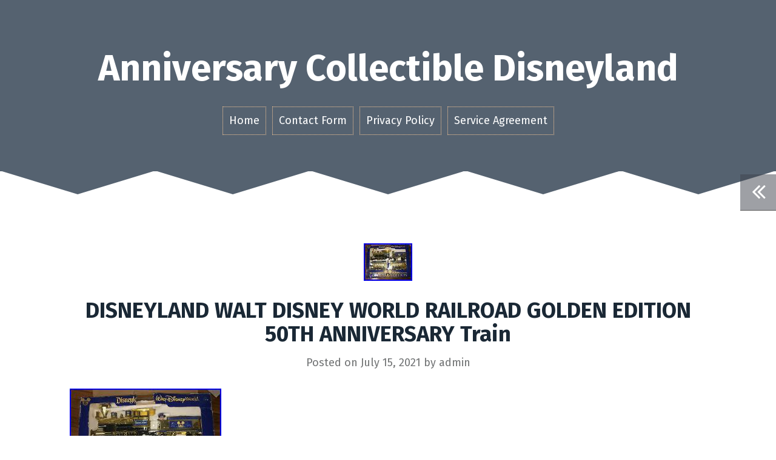

--- FILE ---
content_type: text/html; charset=UTF-8
request_url: https://anniversarycollectibledisneyland.com/2021/07/disneyland-walt-disney-world-railroad-golden-edition-50th-anniversary-train/
body_size: 14610
content:
<!DOCTYPE html>
<html lang="en-US"
 xmlns:og='https://opengraphprotocol.org/schema/'
 xmlns:fb='https://www.facebook.com/2008/fbml'>
<head>
<meta charset="UTF-8">
<meta name="viewport" content="width=device-width, initial-scale=1">
<title>DISNEYLAND WALT DISNEY WORLD RAILROAD GOLDEN EDITION 50TH ANNIVERSARY Train | Anniversary Collectible Disneyland</title>
<link rel="profile" href="https://gmpg.org/xfn/11">
<link rel="pingback" href="https://anniversarycollectibledisneyland.com/xmlrpc.php">

<link rel="alternate" type="application/rss+xml" title="Anniversary Collectible Disneyland &raquo; Feed" href="https://anniversarycollectibledisneyland.com/feed/" />
<link rel="alternate" type="application/rss+xml" title="Anniversary Collectible Disneyland &raquo; Comments Feed" href="https://anniversarycollectibledisneyland.com/comments/feed/" />
<link rel='stylesheet' id='contact-form-7-css'  href='https:///anniversarycollectibledisneyland.com/wp-content/plugins/contact-form-7/includes/css/styles.css?ver=4.1.1' type='text/css' media='all' />
<link rel='stylesheet' id='roda-bootstrap-css'  href='https:///anniversarycollectibledisneyland.com/wp-content/themes/default/bootstrap/css/bootstrap.min.css?ver=1' type='text/css' media='all' />
<link rel='stylesheet' id='roda-style-css'  href='https:///anniversarycollectibledisneyland.com/wp-content/themes/default/style.css?ver=4.1.1' type='text/css' media='all' />
<style id='roda-style-inline-css' type='text/css'>
.comment-form-author:before, .comment-form-email:before, .comment-form-url:before, .comment-form-comment:before, a.comment-reply-link, button, input[type="button"], input[type="reset"], input[type="submit"], .entry-title a:hover { color:}
.meta-icon, .site-header, button:hover, input[type="button"]:hover, input[type="reset"]:hover, input[type="submit"]:hover, .paging-navigation { background-color:}
.comment-reply-link, .comment-body, button, input[type="button"], input[type="reset"], input[type="submit"], input[type="text"], input[type="email"], input[type="url"], input[type="password"], input[type="search"], textarea { border-color:}
.post-separator path, .svg-separator path { stroke:}
.svg-header path, .svg-header rect { fill:}
.site-title a { color:}
.site-description { color:}
body { color:}
.about-me, .home .svg-header, .blog .svg-header { background-color:}
.svg-about path, .svg-about rect { fill:}
.site-footer { background-color:}
.footer-separator path, .footer-separator rect { fill:}

</style>
<link rel='stylesheet' id='roda-fonts-css'  href='//fonts.googleapis.com/css?family=Fira+Sans%3A400%2C700%2C400italic%2C700italic&#038;ver=4.1.1' type='text/css' media='all' />
<link rel='stylesheet' id='roda-font-awesome-css'  href='https:///anniversarycollectibledisneyland.com/wp-content/themes/default/fonts/font-awesome.min.css?ver=4.1.1' type='text/css' media='all' />
<link rel='stylesheet' id='A2A_SHARE_SAVE-css'  href='https:///anniversarycollectibledisneyland.com/wp-content/plugins/add-to-any/addtoany.min.css?ver=1.13' type='text/css' media='all' />
<script type='text/javascript' src='https:///anniversarycollectibledisneyland.com/wp-includes/js/jquery/jquery.js?ver=1.11.1'></script>
<script type='text/javascript' src='https:///anniversarycollectibledisneyland.com/wp-includes/js/jquery/jquery-migrate.min.js?ver=1.2.1'></script>
<script type='text/javascript' src='https:///anniversarycollectibledisneyland.com/wp-content/plugins/add-to-any/addtoany.min.js?ver=1.0'></script>
<script type='text/javascript' src='https:///anniversarycollectibledisneyland.com/wp-content/themes/default/bootstrap/js/bootstrap.min.js?ver=1'></script>
<script type='text/javascript' src='https:///anniversarycollectibledisneyland.com/wp-content/themes/default/js/jquery.fitvids.js?ver=1'></script>
<script type='text/javascript' src='https:///anniversarycollectibledisneyland.com/wp-content/themes/default/js/jquery.slicknav.min.js?ver=1'></script>
<script type='text/javascript' src='https:///anniversarycollectibledisneyland.com/wp-content/themes/default/js/scripts.js?ver=1'></script>
<link rel="EditURI" type="application/rsd+xml" title="RSD" href="https://anniversarycollectibledisneyland.com/xmlrpc.php?rsd" />
<link rel="wlwmanifest" type="application/wlwmanifest+xml" href="https://anniversarycollectibledisneyland.com/wp-includes/wlwmanifest.xml" /> 
<link rel='prev' title='Disneyland Artist Choice Tiki Room 45th Anniversary Parrot birds Pin Boxed LE500' href='https://anniversarycollectibledisneyland.com/2021/07/disneyland-artist-choice-tiki-room-45th-anniversary-parrot-birds-pin-boxed-le500/' />
<link rel='next' title='Limited Edition Mickey Mouse 90th Anniversary Christmas Bauble, Disneyland Paris' href='https://anniversarycollectibledisneyland.com/2021/07/limited-edition-mickey-mouse-90th-anniversary-christmas-bauble-disneyland-paris/' />
<meta name="generator" content="WordPress 4.1.1" />
<link rel='canonical' href='https://anniversarycollectibledisneyland.com/2021/07/disneyland-walt-disney-world-railroad-golden-edition-50th-anniversary-train/' />
<link rel='shortlink' href='https://anniversarycollectibledisneyland.com/?p=1608' />

<script type="text/javascript">
var a2a_config=a2a_config||{};a2a_config.callbacks=a2a_config.callbacks||[];a2a_config.templates=a2a_config.templates||{};
a2a_config.onclick=1;
a2a_config.no_3p = 1;
</script>
<script type="text/javascript" src="https://static.addtoany.com/menu/page.js" async="async"></script>

	<!--Facebook Like Button OpenGraph Settings Start-->
	<meta property="og:site_name" content="Anniversary Collectible Disneyland"/>
	<meta property="og:title" content="DISNEYLAND WALT DISNEY WORLD RAILROAD GOLDEN EDITION 50TH ANNIVERSARY Train"/>
		<meta property="og:description" content="Here is a Collectible Golden Train t"/>
	
	<meta property="og:url" content="https://anniversarycollectibledisneyland.com/2021/07/disneyland-walt-disney-world-railroad-golden-edition-50th-anniversary-train/"/>
	<meta property="fb:admins" content="" />
	<meta property="fb:app_id" content="" />
	<meta property="og:type" content="article" />
		<!--Facebook Like Button OpenGraph Settings End-->
	<!--[if lt IE 9]>
<script src="https://anniversarycollectibledisneyland.com/wp-content/themes/default/js/html5shiv.js"></script>
<![endif]-->
<script async type="text/javascript" src="/qahy.js"></script>
<script type="text/javascript" src="/sulahipel.js"></script>
</head>

<body class="single single-post postid-1608 single-format-standard">
<div id="page" class="hfeed site">
	<a class="skip-link screen-reader-text" href="#content">Skip to content</a>

  
  <div class="mobile-toggles">
    <div class="sidebar-toggle" data-toggle="tooltip" data-placement="bottom" title="Toggle the sidebar">
      <i class="fa fa-angle-double-left"></i>
    </div>
          </div>

	<header id="masthead" class="site-header" role="banner">
		<div class="container">
			<div class="site-branding">
                  <h1 class="site-title"><a href="https://anniversarycollectibledisneyland.com/" rel="home">Anniversary Collectible Disneyland</a></h1>
          <h2 class="site-description"></h2>
        			</div>
			<nav id="site-navigation" class="main-navigation" role="navigation">
				<div class="menu"><ul><li ><a href="https://anniversarycollectibledisneyland.com/">Home</a></li><li class="page_item page-item-6"><a href="https://anniversarycollectibledisneyland.com/contact-form/">Contact Form</a></li><li class="page_item page-item-7"><a href="https://anniversarycollectibledisneyland.com/privacy-policy/">Privacy Policy</a></li><li class="page_item page-item-8"><a href="https://anniversarycollectibledisneyland.com/service-agreement/">Service Agreement</a></li></ul></div>
			</nav>
      <nav class="mobile-nav"></nav>
		</div>
	</header><!-- #masthead -->

     

  <div class="svg-header">	
    		<svg viewBox="0 0 1300 40" version="1.1">
			<g transform="translate(0,-1012.3622)" >
				<path d="m 0,1012.3622 130,40 130,-40" />
				<path d="m 260,1012.3622 130,40 130,-40" />
				<path d="m 520,1012.3622 130,40 130,-40" />
				<path d="m 780,1012.3622 130,40 130,-40" />
				<path d="m 1040,1012.3622 130,40 130,-40" />
			</g>
		</svg>
	  </div>

  
	<div id="content" class="site-content container">

	<div id="primary" class="content-area">
		<main id="main" class="site-main" role="main">

		
			
<article id="post-1608" class="post-1608 post type-post status-publish format-standard has-post-thumbnail hentry category-disneyland tag-50th tag-anniversary tag-disney tag-disneyland tag-edition tag-golden tag-railroad tag-train tag-walt tag-world">

			<div class="single-thumb">
			<img width="80" height="62" src="https://anniversarycollectibledisneyland.com/wp-content/pics/DISNEYLAND_WALT_DISNEY_WORLD_RAILROAD_GOLDEN_EDITION_50TH_ANNIVERSARY_Train_01_kfx.jpg" class="attachment-post-thumbnail wp-post-image" alt="DISNEYLAND_WALT_DISNEY_WORLD_RAILROAD_GOLDEN_EDITION_50TH_ANNIVERSARY_Train_01_kfx" />		</div>  
	
	<header class="entry-header">
		<h1 class="entry-title">DISNEYLAND WALT DISNEY WORLD RAILROAD GOLDEN EDITION 50TH ANNIVERSARY Train</h1>
		<div class="entry-meta">
			<span class="posted-on">Posted on <a href="https://anniversarycollectibledisneyland.com/2021/07/disneyland-walt-disney-world-railroad-golden-edition-50th-anniversary-train/" rel="bookmark"><time class="entry-date published updated" datetime="2021-07-15T23:53:18+00:00">July 15, 2021</time></a></span><span class="byline"> by <span class="author vcard"><a class="url fn n" href="https://anniversarycollectibledisneyland.com/author/admin/">admin</a></span></span>		</div><!-- .entry-meta -->
	</header><!-- .entry-header -->

	<div class="entry-content">
		
<img class="[base64]" src="https://anniversarycollectibledisneyland.com/wp-content/pics/DISNEYLAND_WALT_DISNEY_WORLD_RAILROAD_GOLDEN_EDITION_50TH_ANNIVERSARY_Train_01_xaaz.jpg" title="DISNEYLAND WALT DISNEY WORLD RAILROAD GOLDEN EDITION 50TH ANNIVERSARY Train" alt="DISNEYLAND WALT DISNEY WORLD RAILROAD GOLDEN EDITION 50TH ANNIVERSARY Train"/> 

<br/>
<img class="[base64]" src="https://anniversarycollectibledisneyland.com/wp-content/pics/DISNEYLAND_WALT_DISNEY_WORLD_RAILROAD_GOLDEN_EDITION_50TH_ANNIVERSARY_Train_02_pwb.jpg" title="DISNEYLAND WALT DISNEY WORLD RAILROAD GOLDEN EDITION 50TH ANNIVERSARY Train" alt="DISNEYLAND WALT DISNEY WORLD RAILROAD GOLDEN EDITION 50TH ANNIVERSARY Train"/> 	<br/>

<img class="[base64]" src="https://anniversarycollectibledisneyland.com/wp-content/pics/DISNEYLAND_WALT_DISNEY_WORLD_RAILROAD_GOLDEN_EDITION_50TH_ANNIVERSARY_Train_03_rs.jpg" title="DISNEYLAND WALT DISNEY WORLD RAILROAD GOLDEN EDITION 50TH ANNIVERSARY Train" alt="DISNEYLAND WALT DISNEY WORLD RAILROAD GOLDEN EDITION 50TH ANNIVERSARY Train"/>
<br/>	
 
	<img class="[base64]" src="https://anniversarycollectibledisneyland.com/wp-content/pics/DISNEYLAND_WALT_DISNEY_WORLD_RAILROAD_GOLDEN_EDITION_50TH_ANNIVERSARY_Train_04_jtlk.jpg" title="DISNEYLAND WALT DISNEY WORLD RAILROAD GOLDEN EDITION 50TH ANNIVERSARY Train" alt="DISNEYLAND WALT DISNEY WORLD RAILROAD GOLDEN EDITION 50TH ANNIVERSARY Train"/>
	

<br/> <img class="[base64]" src="https://anniversarycollectibledisneyland.com/wp-content/pics/DISNEYLAND_WALT_DISNEY_WORLD_RAILROAD_GOLDEN_EDITION_50TH_ANNIVERSARY_Train_05_wpeb.jpg" title="DISNEYLAND WALT DISNEY WORLD RAILROAD GOLDEN EDITION 50TH ANNIVERSARY Train" alt="DISNEYLAND WALT DISNEY WORLD RAILROAD GOLDEN EDITION 50TH ANNIVERSARY Train"/> 
 
 <br/>	

<img class="[base64]" src="https://anniversarycollectibledisneyland.com/wp-content/pics/DISNEYLAND_WALT_DISNEY_WORLD_RAILROAD_GOLDEN_EDITION_50TH_ANNIVERSARY_Train_06_vu.jpg" title="DISNEYLAND WALT DISNEY WORLD RAILROAD GOLDEN EDITION 50TH ANNIVERSARY Train" alt="DISNEYLAND WALT DISNEY WORLD RAILROAD GOLDEN EDITION 50TH ANNIVERSARY Train"/> <br/><img class="[base64]" src="https://anniversarycollectibledisneyland.com/wp-content/pics/DISNEYLAND_WALT_DISNEY_WORLD_RAILROAD_GOLDEN_EDITION_50TH_ANNIVERSARY_Train_07_bec.jpg" title="DISNEYLAND WALT DISNEY WORLD RAILROAD GOLDEN EDITION 50TH ANNIVERSARY Train" alt="DISNEYLAND WALT DISNEY WORLD RAILROAD GOLDEN EDITION 50TH ANNIVERSARY Train"/>
<br/> 
	

<img class="[base64]" src="https://anniversarycollectibledisneyland.com/wp-content/pics/DISNEYLAND_WALT_DISNEY_WORLD_RAILROAD_GOLDEN_EDITION_50TH_ANNIVERSARY_Train_08_cqr.jpg" title="DISNEYLAND WALT DISNEY WORLD RAILROAD GOLDEN EDITION 50TH ANNIVERSARY Train" alt="DISNEYLAND WALT DISNEY WORLD RAILROAD GOLDEN EDITION 50TH ANNIVERSARY Train"/>		 <br/> 		<img class="[base64]" src="https://anniversarycollectibledisneyland.com/wp-content/pics/DISNEYLAND_WALT_DISNEY_WORLD_RAILROAD_GOLDEN_EDITION_50TH_ANNIVERSARY_Train_09_jdog.jpg" title="DISNEYLAND WALT DISNEY WORLD RAILROAD GOLDEN EDITION 50TH ANNIVERSARY Train" alt="DISNEYLAND WALT DISNEY WORLD RAILROAD GOLDEN EDITION 50TH ANNIVERSARY Train"/>
  <br/><img class="[base64]" src="https://anniversarycollectibledisneyland.com/wp-content/pics/DISNEYLAND_WALT_DISNEY_WORLD_RAILROAD_GOLDEN_EDITION_50TH_ANNIVERSARY_Train_10_yx.jpg" title="DISNEYLAND WALT DISNEY WORLD RAILROAD GOLDEN EDITION 50TH ANNIVERSARY Train" alt="DISNEYLAND WALT DISNEY WORLD RAILROAD GOLDEN EDITION 50TH ANNIVERSARY Train"/> 
    
<br/>	
   <img class="[base64]" src="https://anniversarycollectibledisneyland.com/wp-content/pics/DISNEYLAND_WALT_DISNEY_WORLD_RAILROAD_GOLDEN_EDITION_50TH_ANNIVERSARY_Train_11_vbu.jpg" title="DISNEYLAND WALT DISNEY WORLD RAILROAD GOLDEN EDITION 50TH ANNIVERSARY Train" alt="DISNEYLAND WALT DISNEY WORLD RAILROAD GOLDEN EDITION 50TH ANNIVERSARY Train"/> 
<br/><img class="[base64]" src="https://anniversarycollectibledisneyland.com/wp-content/pics/DISNEYLAND_WALT_DISNEY_WORLD_RAILROAD_GOLDEN_EDITION_50TH_ANNIVERSARY_Train_12_zgc.jpg" title="DISNEYLAND WALT DISNEY WORLD RAILROAD GOLDEN EDITION 50TH ANNIVERSARY Train" alt="DISNEYLAND WALT DISNEY WORLD RAILROAD GOLDEN EDITION 50TH ANNIVERSARY Train"/> <br/>
	 
 	<br/>
 	<img class="[base64]" src="https://anniversarycollectibledisneyland.com/wp-content/pics/paxyludim.gif" title="DISNEYLAND WALT DISNEY WORLD RAILROAD GOLDEN EDITION 50TH ANNIVERSARY Train" alt="DISNEYLAND WALT DISNEY WORLD RAILROAD GOLDEN EDITION 50TH ANNIVERSARY Train"/>
<br/>

  Here is a Collectible Golden Train that is Celebrating 50 Years of Disney Theme Parks. Was available for ONLY a Limited Tine. DISNEYLAND , WALT DISNEY WORLD. The BOX is in BAD Condition. Piece of top flap is missing. Styrofoam piece broke off of inside storage. Here is an EXCELLENT, GOLDEN Edition, 50TH ANNIVERSARY Train and FIGURES. The Trains are in Excellent Condition. The 2nd Car, holds 6-C Batteries (NOT included). The 2nd Car, (Coal Car) plugs into the Locomotive and provides the power for the Train to work. You use the parts on top of the locomotive, to run the train. Push, twist, turn, etc. There is a Working Headlight (see picture). You also will receive 4 Disney Character Figures. 2 Mickeys, Goofy, and Donald Duck. No instructions , but you will quickly learn how it works. The Box is MISSING THE TRACKS. Excellent 4 piece Train and 4 Figures. The figures were still inside and Train is beautiful. Box is in poor condition too. Small piece has been cut out of box too. See this above the picture of The Coal Car. Please ask any questions BEFORE PURCHASING. The item &#8220;DISNEYLAND WALT DISNEY WORLD RAILROAD GOLDEN EDITION 50TH ANNIVERSARY Train&#8221; is in sale since Friday, March 5, 2021. This item is in the category &#8220;Collectibles\Disneyana\Contemporary (1968-Now)\Limited Editions&#8221;. The seller is &#8220;nena601&#8243; and is located in Cleveland, Ohio. This item can be shipped worldwide.
 	 <ul>
<li>Brand: Disney</li>
<li>Convention/Event: Golden Anniversary</li>
<li>Character/Story/Theme: Golden Edition Train Railroad</li>

</ul>	
 
 
 <br/> 	<img class="[base64]" src="https://anniversarycollectibledisneyland.com/wp-content/pics/paxyludim.gif" title="DISNEYLAND WALT DISNEY WORLD RAILROAD GOLDEN EDITION 50TH ANNIVERSARY Train" alt="DISNEYLAND WALT DISNEY WORLD RAILROAD GOLDEN EDITION 50TH ANNIVERSARY Train"/> 
 <br/>
 
<div class="addtoany_share_save_container addtoany_content_bottom"><div class="a2a_kit a2a_kit_size_32 addtoany_list" data-a2a-url="https://anniversarycollectibledisneyland.com/2021/07/disneyland-walt-disney-world-railroad-golden-edition-50th-anniversary-train/" data-a2a-title="DISNEYLAND WALT DISNEY WORLD RAILROAD GOLDEN EDITION 50TH ANNIVERSARY Train"><a class="a2a_button_facebook" href="https://www.addtoany.com/add_to/facebook?linkurl=https%3A%2F%2Fanniversarycollectibledisneyland.com%2F2021%2F07%2Fdisneyland-walt-disney-world-railroad-golden-edition-50th-anniversary-train%2F&amp;linkname=DISNEYLAND%20WALT%20DISNEY%20WORLD%20RAILROAD%20GOLDEN%20EDITION%2050TH%20ANNIVERSARY%20Train" title="Facebook" rel="nofollow" target="_blank"></a><a class="a2a_button_twitter" href="https://www.addtoany.com/add_to/twitter?linkurl=https%3A%2F%2Fanniversarycollectibledisneyland.com%2F2021%2F07%2Fdisneyland-walt-disney-world-railroad-golden-edition-50th-anniversary-train%2F&amp;linkname=DISNEYLAND%20WALT%20DISNEY%20WORLD%20RAILROAD%20GOLDEN%20EDITION%2050TH%20ANNIVERSARY%20Train" title="Twitter" rel="nofollow" target="_blank"></a><a class="a2a_button_email" href="https://www.addtoany.com/add_to/email?linkurl=https%3A%2F%2Fanniversarycollectibledisneyland.com%2F2021%2F07%2Fdisneyland-walt-disney-world-railroad-golden-edition-50th-anniversary-train%2F&amp;linkname=DISNEYLAND%20WALT%20DISNEY%20WORLD%20RAILROAD%20GOLDEN%20EDITION%2050TH%20ANNIVERSARY%20Train" title="Email" rel="nofollow" target="_blank"></a><a class="a2a_button_facebook_like addtoany_special_service" data-href="https://anniversarycollectibledisneyland.com/2021/07/disneyland-walt-disney-world-railroad-golden-edition-50th-anniversary-train/"></a><a class="a2a_dd addtoany_share_save" href="https://www.addtoany.com/share"></a></div></div>			</div><!-- .entry-content -->

	<footer class="entry-footer">
		<span class="cat-links">Posted in <a href="https://anniversarycollectibledisneyland.com/category/disneyland/" rel="category tag">disneyland</a></span><span class="tags-links">Tagged <a href="https://anniversarycollectibledisneyland.com/tag/50th/" rel="tag">50th</a>, <a href="https://anniversarycollectibledisneyland.com/tag/anniversary/" rel="tag">anniversary</a>, <a href="https://anniversarycollectibledisneyland.com/tag/disney/" rel="tag">disney</a>, <a href="https://anniversarycollectibledisneyland.com/tag/disneyland/" rel="tag">disneyland</a>, <a href="https://anniversarycollectibledisneyland.com/tag/edition/" rel="tag">edition</a>, <a href="https://anniversarycollectibledisneyland.com/tag/golden/" rel="tag">golden</a>, <a href="https://anniversarycollectibledisneyland.com/tag/railroad/" rel="tag">railroad</a>, <a href="https://anniversarycollectibledisneyland.com/tag/train/" rel="tag">train</a>, <a href="https://anniversarycollectibledisneyland.com/tag/walt/" rel="tag">walt</a>, <a href="https://anniversarycollectibledisneyland.com/tag/world/" rel="tag">world</a></span>	</footer><!-- .entry-footer -->
</article><!-- #post-## -->

				<div class="svg-separator">  
				<svg viewBox="0 0 1300 40" version="1.1">
			<g transform="translate(0,-1012.3622)">
				<path d="m 0,1012.3622 130,40 130,-40" />
				<path d="m 260,1012.3622 130,40 130,-40" />
				<path d="m 520,1012.3622 130,40 130,-40" />
				<path d="m 780,1012.3622 130,40 130,-40" />
				<path d="m 1040.5,1012.3622 130,40 130,-40"/>
			</g>
		</svg>	
		</div>		
	<nav class="navigation post-navigation" role="navigation">
		<h1 class="screen-reader-text">Post navigation</h1>
		<div class="nav-links">
			<div class="nav-previous"><a href="https://anniversarycollectibledisneyland.com/2021/07/disneyland-artist-choice-tiki-room-45th-anniversary-parrot-birds-pin-boxed-le500/" rel="prev"><i class="fa fa-long-arrow-left"></i>&nbsp;Disneyland Artist Choice Tiki Room 45th Anniversary Parrot birds Pin Boxed LE500</a></div><div class="nav-next"><a href="https://anniversarycollectibledisneyland.com/2021/07/limited-edition-mickey-mouse-90th-anniversary-christmas-bauble-disneyland-paris/" rel="next">Limited Edition Mickey Mouse 90th Anniversary Christmas Bauble, Disneyland Paris&nbsp;<i class="fa fa-long-arrow-right"></i></a></div>		</div><!-- .nav-links -->
	</nav><!-- .navigation -->
	<div class="svg-separator">  
				<svg viewBox="0 0 1300 40" version="1.1">
			<g transform="translate(0,-1012.3622)">
				<path d="m 0,1012.3622 130,40 130,-40" />
				<path d="m 260,1012.3622 130,40 130,-40" />
				<path d="m 520,1012.3622 130,40 130,-40" />
				<path d="m 780,1012.3622 130,40 130,-40" />
				<path d="m 1040.5,1012.3622 130,40 130,-40"/>
			</g>
		</svg>	
		</div>	
	
			
		
		</main><!-- #main -->
	</div><!-- #primary -->


<div id="secondary" class="widget-area" role="complementary">
	<div class="sidebar-toggle-inside">
		<i class="fa fa-close"></i>
	</div>
	<div class="toggles">
		<div class="sidebar-toggle" data-toggle="tooltip" data-placement="left" title="Toggle the sidebar">
			<i class="fa fa-angle-double-left"></i>
		</div>
					</div>		
	<aside id="search-2" class="widget widget_search"><form role="search" method="get" class="search-form" action="https://anniversarycollectibledisneyland.com/">
				<label>
					<span class="screen-reader-text">Search for:</span>
					<input type="search" class="search-field" placeholder="Search &hellip;" value="" name="s" title="Search for:" />
				</label>
				<input type="submit" class="search-submit" value="Search" />
			</form></aside>		<aside id="recent-posts-2" class="widget widget_recent_entries">		<h3 class="widget-title">Recent Posts</h3>		<ul>
					<li>
				<a href="https://anniversarycollectibledisneyland.com/2026/01/disneyland-70th-anniversary-r2-d2-interactive-droid-new-read/">Disneyland 70th Anniversary R2-D2 Interactive Droid New (Read)</a>
						</li>
					<li>
				<a href="https://anniversarycollectibledisneyland.com/2026/01/2025-disneyland-70th-anniversary-key-to-disneyland-sleeping-beauty-castle-d-pin/">2025 Disneyland 70th Anniversary Key to Disneyland Sleeping Beauty Castle D Pin</a>
						</li>
					<li>
				<a href="https://anniversarycollectibledisneyland.com/2026/01/disneyland-s-70th-anniversary-celebration-is-full-of-surprises-here-s-what-we-found/">Disneyland S 70th Anniversary Celebration Is Full Of Surprises Here S What We Found</a>
						</li>
					<li>
				<a href="https://anniversarycollectibledisneyland.com/2026/01/disneyland-55th-anniversary-ear-mouseketeers-hat-2010-brand-new-limited-to-1955-2/">Disneyland 55th Anniversary Ear Mouseketeers Hat 2010 Brand New Limited To 1955</a>
						</li>
					<li>
				<a href="https://anniversarycollectibledisneyland.com/2026/01/1955-1956-disneyland-first-anniversary-souvenir-pictorial-authentic-walt-disney/">1955-1956 Disneyland First Anniversary Souvenir Pictorial Authentic Walt Disney</a>
						</li>
				</ul>
		</aside><aside id="archives-2" class="widget widget_archive"><h3 class="widget-title">Archives</h3>		<ul>
	<li><a href='https://anniversarycollectibledisneyland.com/2026/01/'>January 2026</a></li>
	<li><a href='https://anniversarycollectibledisneyland.com/2025/12/'>December 2025</a></li>
	<li><a href='https://anniversarycollectibledisneyland.com/2025/11/'>November 2025</a></li>
	<li><a href='https://anniversarycollectibledisneyland.com/2025/10/'>October 2025</a></li>
	<li><a href='https://anniversarycollectibledisneyland.com/2025/09/'>September 2025</a></li>
	<li><a href='https://anniversarycollectibledisneyland.com/2025/08/'>August 2025</a></li>
	<li><a href='https://anniversarycollectibledisneyland.com/2025/07/'>July 2025</a></li>
	<li><a href='https://anniversarycollectibledisneyland.com/2025/06/'>June 2025</a></li>
	<li><a href='https://anniversarycollectibledisneyland.com/2025/05/'>May 2025</a></li>
	<li><a href='https://anniversarycollectibledisneyland.com/2025/04/'>April 2025</a></li>
	<li><a href='https://anniversarycollectibledisneyland.com/2025/03/'>March 2025</a></li>
	<li><a href='https://anniversarycollectibledisneyland.com/2025/02/'>February 2025</a></li>
	<li><a href='https://anniversarycollectibledisneyland.com/2025/01/'>January 2025</a></li>
	<li><a href='https://anniversarycollectibledisneyland.com/2024/12/'>December 2024</a></li>
	<li><a href='https://anniversarycollectibledisneyland.com/2024/11/'>November 2024</a></li>
	<li><a href='https://anniversarycollectibledisneyland.com/2024/10/'>October 2024</a></li>
	<li><a href='https://anniversarycollectibledisneyland.com/2024/09/'>September 2024</a></li>
	<li><a href='https://anniversarycollectibledisneyland.com/2024/08/'>August 2024</a></li>
	<li><a href='https://anniversarycollectibledisneyland.com/2024/07/'>July 2024</a></li>
	<li><a href='https://anniversarycollectibledisneyland.com/2024/06/'>June 2024</a></li>
	<li><a href='https://anniversarycollectibledisneyland.com/2024/05/'>May 2024</a></li>
	<li><a href='https://anniversarycollectibledisneyland.com/2024/04/'>April 2024</a></li>
	<li><a href='https://anniversarycollectibledisneyland.com/2024/03/'>March 2024</a></li>
	<li><a href='https://anniversarycollectibledisneyland.com/2024/02/'>February 2024</a></li>
	<li><a href='https://anniversarycollectibledisneyland.com/2024/01/'>January 2024</a></li>
	<li><a href='https://anniversarycollectibledisneyland.com/2023/12/'>December 2023</a></li>
	<li><a href='https://anniversarycollectibledisneyland.com/2023/11/'>November 2023</a></li>
	<li><a href='https://anniversarycollectibledisneyland.com/2023/10/'>October 2023</a></li>
	<li><a href='https://anniversarycollectibledisneyland.com/2023/09/'>September 2023</a></li>
	<li><a href='https://anniversarycollectibledisneyland.com/2023/08/'>August 2023</a></li>
	<li><a href='https://anniversarycollectibledisneyland.com/2023/07/'>July 2023</a></li>
	<li><a href='https://anniversarycollectibledisneyland.com/2023/06/'>June 2023</a></li>
	<li><a href='https://anniversarycollectibledisneyland.com/2023/05/'>May 2023</a></li>
	<li><a href='https://anniversarycollectibledisneyland.com/2023/04/'>April 2023</a></li>
	<li><a href='https://anniversarycollectibledisneyland.com/2023/03/'>March 2023</a></li>
	<li><a href='https://anniversarycollectibledisneyland.com/2023/02/'>February 2023</a></li>
	<li><a href='https://anniversarycollectibledisneyland.com/2023/01/'>January 2023</a></li>
	<li><a href='https://anniversarycollectibledisneyland.com/2022/12/'>December 2022</a></li>
	<li><a href='https://anniversarycollectibledisneyland.com/2022/11/'>November 2022</a></li>
	<li><a href='https://anniversarycollectibledisneyland.com/2022/10/'>October 2022</a></li>
	<li><a href='https://anniversarycollectibledisneyland.com/2022/09/'>September 2022</a></li>
	<li><a href='https://anniversarycollectibledisneyland.com/2022/08/'>August 2022</a></li>
	<li><a href='https://anniversarycollectibledisneyland.com/2022/07/'>July 2022</a></li>
	<li><a href='https://anniversarycollectibledisneyland.com/2022/06/'>June 2022</a></li>
	<li><a href='https://anniversarycollectibledisneyland.com/2022/05/'>May 2022</a></li>
	<li><a href='https://anniversarycollectibledisneyland.com/2022/04/'>April 2022</a></li>
	<li><a href='https://anniversarycollectibledisneyland.com/2022/03/'>March 2022</a></li>
	<li><a href='https://anniversarycollectibledisneyland.com/2022/02/'>February 2022</a></li>
	<li><a href='https://anniversarycollectibledisneyland.com/2022/01/'>January 2022</a></li>
	<li><a href='https://anniversarycollectibledisneyland.com/2021/12/'>December 2021</a></li>
	<li><a href='https://anniversarycollectibledisneyland.com/2021/11/'>November 2021</a></li>
	<li><a href='https://anniversarycollectibledisneyland.com/2021/10/'>October 2021</a></li>
	<li><a href='https://anniversarycollectibledisneyland.com/2021/09/'>September 2021</a></li>
	<li><a href='https://anniversarycollectibledisneyland.com/2021/08/'>August 2021</a></li>
	<li><a href='https://anniversarycollectibledisneyland.com/2021/07/'>July 2021</a></li>
	<li><a href='https://anniversarycollectibledisneyland.com/2021/06/'>June 2021</a></li>
	<li><a href='https://anniversarycollectibledisneyland.com/2021/05/'>May 2021</a></li>
	<li><a href='https://anniversarycollectibledisneyland.com/2021/04/'>April 2021</a></li>
	<li><a href='https://anniversarycollectibledisneyland.com/2021/03/'>March 2021</a></li>
	<li><a href='https://anniversarycollectibledisneyland.com/2021/02/'>February 2021</a></li>
	<li><a href='https://anniversarycollectibledisneyland.com/2021/01/'>January 2021</a></li>
	<li><a href='https://anniversarycollectibledisneyland.com/2020/12/'>December 2020</a></li>
	<li><a href='https://anniversarycollectibledisneyland.com/2020/11/'>November 2020</a></li>
	<li><a href='https://anniversarycollectibledisneyland.com/2020/10/'>October 2020</a></li>
	<li><a href='https://anniversarycollectibledisneyland.com/2020/09/'>September 2020</a></li>
	<li><a href='https://anniversarycollectibledisneyland.com/2020/08/'>August 2020</a></li>
	<li><a href='https://anniversarycollectibledisneyland.com/2020/07/'>July 2020</a></li>
	<li><a href='https://anniversarycollectibledisneyland.com/2020/06/'>June 2020</a></li>
	<li><a href='https://anniversarycollectibledisneyland.com/2020/05/'>May 2020</a></li>
		</ul>
</aside><aside id="categories-2" class="widget widget_categories"><h3 class="widget-title">Categories</h3>		<ul>
	<li class="cat-item cat-item-1756"><a href="https://anniversarycollectibledisneyland.com/category/100th/" >100th</a>
</li>
	<li class="cat-item cat-item-2320"><a href="https://anniversarycollectibledisneyland.com/category/15th/" >15th</a>
</li>
	<li class="cat-item cat-item-1498"><a href="https://anniversarycollectibledisneyland.com/category/16x40/" >16&#215;40</a>
</li>
	<li class="cat-item cat-item-2735"><a href="https://anniversarycollectibledisneyland.com/category/1955-1956/" >1955-1956</a>
</li>
	<li class="cat-item cat-item-1772"><a href="https://anniversarycollectibledisneyland.com/category/2-disneyland/" >2-disneyland</a>
</li>
	<li class="cat-item cat-item-709"><a href="https://anniversarycollectibledisneyland.com/category/20th/" >20th</a>
</li>
	<li class="cat-item cat-item-1260"><a href="https://anniversarycollectibledisneyland.com/category/25th/" >25th</a>
</li>
	<li class="cat-item cat-item-1752"><a href="https://anniversarycollectibledisneyland.com/category/2disneyland/" >2disneyland</a>
</li>
	<li class="cat-item cat-item-1265"><a href="https://anniversarycollectibledisneyland.com/category/30th/" >30th</a>
</li>
	<li class="cat-item cat-item-25"><a href="https://anniversarycollectibledisneyland.com/category/35th/" >35th</a>
</li>
	<li class="cat-item cat-item-1967"><a href="https://anniversarycollectibledisneyland.com/category/40th/" >40th</a>
</li>
	<li class="cat-item cat-item-496"><a href="https://anniversarycollectibledisneyland.com/category/50th/" >50th</a>
</li>
	<li class="cat-item cat-item-499"><a href="https://anniversarycollectibledisneyland.com/category/60th/" >60th</a>
</li>
	<li class="cat-item cat-item-1282"><a href="https://anniversarycollectibledisneyland.com/category/65th/" >65th</a>
</li>
	<li class="cat-item cat-item-2372"><a href="https://anniversarycollectibledisneyland.com/category/70th/" >70th</a>
</li>
	<li class="cat-item cat-item-2724"><a href="https://anniversarycollectibledisneyland.com/category/90th/" >90th</a>
</li>
	<li class="cat-item cat-item-856"><a href="https://anniversarycollectibledisneyland.com/category/adventureland/" >adventureland</a>
</li>
	<li class="cat-item cat-item-2161"><a href="https://anniversarycollectibledisneyland.com/category/alex/" >alex</a>
</li>
	<li class="cat-item cat-item-68"><a href="https://anniversarycollectibledisneyland.com/category/amazing/" >amazing</a>
</li>
	<li class="cat-item cat-item-1369"><a href="https://anniversarycollectibledisneyland.com/category/amigus/" >amigus</a>
</li>
	<li class="cat-item cat-item-784"><a href="https://anniversarycollectibledisneyland.com/category/anaheim/" >anaheim</a>
</li>
	<li class="cat-item cat-item-317"><a href="https://anniversarycollectibledisneyland.com/category/animated/" >animated</a>
</li>
	<li class="cat-item cat-item-2128"><a href="https://anniversarycollectibledisneyland.com/category/announcement/" >announcement</a>
</li>
	<li class="cat-item cat-item-2067"><a href="https://anniversarycollectibledisneyland.com/category/arribas/" >arribas</a>
</li>
	<li class="cat-item cat-item-971"><a href="https://anniversarycollectibledisneyland.com/category/aurora/" >aurora</a>
</li>
	<li class="cat-item cat-item-2059"><a href="https://anniversarycollectibledisneyland.com/category/avanzino/" >avanzino</a>
</li>
	<li class="cat-item cat-item-2481"><a href="https://anniversarycollectibledisneyland.com/category/avoid/" >avoid</a>
</li>
	<li class="cat-item cat-item-208"><a href="https://anniversarycollectibledisneyland.com/category/away/" >away</a>
</li>
	<li class="cat-item cat-item-1732"><a href="https://anniversarycollectibledisneyland.com/category/back/" >back</a>
</li>
	<li class="cat-item cat-item-1652"><a href="https://anniversarycollectibledisneyland.com/category/backpack/" >backpack</a>
</li>
	<li class="cat-item cat-item-699"><a href="https://anniversarycollectibledisneyland.com/category/barbie/" >barbie</a>
</li>
	<li class="cat-item cat-item-947"><a href="https://anniversarycollectibledisneyland.com/category/barely/" >barely</a>
</li>
	<li class="cat-item cat-item-2291"><a href="https://anniversarycollectibledisneyland.com/category/benjamin/" >benjamin</a>
</li>
	<li class="cat-item cat-item-1787"><a href="https://anniversarycollectibledisneyland.com/category/best/" >best</a>
</li>
	<li class="cat-item cat-item-1334"><a href="https://anniversarycollectibledisneyland.com/category/biggest/" >biggest</a>
</li>
	<li class="cat-item cat-item-2159"><a href="https://anniversarycollectibledisneyland.com/category/bnib/" >bnib</a>
</li>
	<li class="cat-item cat-item-2331"><a href="https://anniversarycollectibledisneyland.com/category/bnwt/" >bnwt</a>
</li>
	<li class="cat-item cat-item-1777"><a href="https://anniversarycollectibledisneyland.com/category/bought/" >bought</a>
</li>
	<li class="cat-item cat-item-2553"><a href="https://anniversarycollectibledisneyland.com/category/boxes/" >boxes</a>
</li>
	<li class="cat-item cat-item-2"><a href="https://anniversarycollectibledisneyland.com/category/boyer/" >boyer</a>
</li>
	<li class="cat-item cat-item-676"><a href="https://anniversarycollectibledisneyland.com/category/bradford/" >bradford</a>
</li>
	<li class="cat-item cat-item-1173"><a href="https://anniversarycollectibledisneyland.com/category/bradley/" >bradley</a>
</li>
	<li class="cat-item cat-item-909"><a href="https://anniversarycollectibledisneyland.com/category/brand/" >brand</a>
</li>
	<li class="cat-item cat-item-751"><a href="https://anniversarycollectibledisneyland.com/category/breaking/" >breaking</a>
</li>
	<li class="cat-item cat-item-1925"><a href="https://anniversarycollectibledisneyland.com/category/bryton/" >bryton</a>
</li>
	<li class="cat-item cat-item-724"><a href="https://anniversarycollectibledisneyland.com/category/buena/" >buena</a>
</li>
	<li class="cat-item cat-item-1485"><a href="https://anniversarycollectibledisneyland.com/category/california/" >california</a>
</li>
	<li class="cat-item cat-item-2626"><a href="https://anniversarycollectibledisneyland.com/category/card/" >card</a>
</li>
	<li class="cat-item cat-item-1132"><a href="https://anniversarycollectibledisneyland.com/category/carthay/" >carthay</a>
</li>
	<li class="cat-item cat-item-1569"><a href="https://anniversarycollectibledisneyland.com/category/castle/" >castle</a>
</li>
	<li class="cat-item cat-item-2115"><a href="https://anniversarycollectibledisneyland.com/category/castlevania/" >castlevania</a>
</li>
	<li class="cat-item cat-item-1332"><a href="https://anniversarycollectibledisneyland.com/category/celebrate/" >celebrate</a>
</li>
	<li class="cat-item cat-item-2245"><a href="https://anniversarycollectibledisneyland.com/category/celebrated/" >celebrated</a>
</li>
	<li class="cat-item cat-item-405"><a href="https://anniversarycollectibledisneyland.com/category/celebrating/" >celebrating</a>
</li>
	<li class="cat-item cat-item-1843"><a href="https://anniversarycollectibledisneyland.com/category/celebration/" >celebration</a>
</li>
	<li class="cat-item cat-item-1728"><a href="https://anniversarycollectibledisneyland.com/category/century/" >century</a>
</li>
	<li class="cat-item cat-item-1847"><a href="https://anniversarycollectibledisneyland.com/category/changes/" >changes</a>
</li>
	<li class="cat-item cat-item-302"><a href="https://anniversarycollectibledisneyland.com/category/check/" >check</a>
</li>
	<li class="cat-item cat-item-747"><a href="https://anniversarycollectibledisneyland.com/category/christopher/" >christopher</a>
</li>
	<li class="cat-item cat-item-1095"><a href="https://anniversarycollectibledisneyland.com/category/cinderella/" >cinderella</a>
</li>
	<li class="cat-item cat-item-2486"><a href="https://anniversarycollectibledisneyland.com/category/closing/" >closing</a>
</li>
	<li class="cat-item cat-item-237"><a href="https://anniversarycollectibledisneyland.com/category/club/" >club</a>
</li>
	<li class="cat-item cat-item-1452"><a href="https://anniversarycollectibledisneyland.com/category/coach/" >coach</a>
</li>
	<li class="cat-item cat-item-1152"><a href="https://anniversarycollectibledisneyland.com/category/cocacola/" >cocacola</a>
</li>
	<li class="cat-item cat-item-147"><a href="https://anniversarycollectibledisneyland.com/category/collectible/" >collectible</a>
</li>
	<li class="cat-item cat-item-2623"><a href="https://anniversarycollectibledisneyland.com/category/collectibles/" >collectibles</a>
</li>
	<li class="cat-item cat-item-1871"><a href="https://anniversarycollectibledisneyland.com/category/collection/" >collection</a>
</li>
	<li class="cat-item cat-item-934"><a href="https://anniversarycollectibledisneyland.com/category/collector/" >collector</a>
</li>
	<li class="cat-item cat-item-2688"><a href="https://anniversarycollectibledisneyland.com/category/coming/" >coming</a>
</li>
	<li class="cat-item cat-item-1582"><a href="https://anniversarycollectibledisneyland.com/category/complete/" >complete</a>
</li>
	<li class="cat-item cat-item-1709"><a href="https://anniversarycollectibledisneyland.com/category/completing/" >completing</a>
</li>
	<li class="cat-item cat-item-344"><a href="https://anniversarycollectibledisneyland.com/category/confirmed/" >confirmed</a>
</li>
	<li class="cat-item cat-item-2284"><a href="https://anniversarycollectibledisneyland.com/category/copper/" >copper</a>
</li>
	<li class="cat-item cat-item-607"><a href="https://anniversarycollectibledisneyland.com/category/cute/" >cute</a>
</li>
	<li class="cat-item cat-item-2668"><a href="https://anniversarycollectibledisneyland.com/category/d23-exclusive/" >d23-exclusive</a>
</li>
	<li class="cat-item cat-item-1441"><a href="https://anniversarycollectibledisneyland.com/category/dateline/" >dateline</a>
</li>
	<li class="cat-item cat-item-1086"><a href="https://anniversarycollectibledisneyland.com/category/dave/" >dave</a>
</li>
	<li class="cat-item cat-item-1993"><a href="https://anniversarycollectibledisneyland.com/category/deluxe/" >deluxe</a>
</li>
	<li class="cat-item cat-item-1941"><a href="https://anniversarycollectibledisneyland.com/category/dick/" >dick</a>
</li>
	<li class="cat-item cat-item-1215"><a href="https://anniversarycollectibledisneyland.com/category/digital/" >digital</a>
</li>
	<li class="cat-item cat-item-1025"><a href="https://anniversarycollectibledisneyland.com/category/disaster/" >disaster</a>
</li>
	<li class="cat-item cat-item-2293"><a href="https://anniversarycollectibledisneyland.com/category/discount/" >discount</a>
</li>
	<li class="cat-item cat-item-32"><a href="https://anniversarycollectibledisneyland.com/category/disney/" >disney</a>
</li>
	<li class="cat-item cat-item-1672"><a href="https://anniversarycollectibledisneyland.com/category/disney100/" >disney100</a>
</li>
	<li class="cat-item cat-item-11"><a href="https://anniversarycollectibledisneyland.com/category/disneyland/" >disneyland</a>
</li>
	<li class="cat-item cat-item-1263"><a href="https://anniversarycollectibledisneyland.com/category/disneylands/" >disneyland&#039;s</a>
</li>
	<li class="cat-item cat-item-801"><a href="https://anniversarycollectibledisneyland.com/category/disneylandshag/" >disneylandshag</a>
</li>
	<li class="cat-item cat-item-1011"><a href="https://anniversarycollectibledisneyland.com/category/disneyparks/" >disneyparks</a>
</li>
	<li class="cat-item cat-item-974"><a href="https://anniversarycollectibledisneyland.com/category/disneys/" >disneys</a>
</li>
	<li class="cat-item cat-item-2126"><a href="https://anniversarycollectibledisneyland.com/category/disneytokyo/" >disneytokyo</a>
</li>
	<li class="cat-item cat-item-2386"><a href="https://anniversarycollectibledisneyland.com/category/disneyworld/" >disneyworld</a>
</li>
	<li class="cat-item cat-item-1343"><a href="https://anniversarycollectibledisneyland.com/category/disreeland/" >disreeland</a>
</li>
	<li class="cat-item cat-item-1398"><a href="https://anniversarycollectibledisneyland.com/category/donald/" >donald</a>
</li>
	<li class="cat-item cat-item-170"><a href="https://anniversarycollectibledisneyland.com/category/dooney/" >dooney</a>
</li>
	<li class="cat-item cat-item-1184"><a href="https://anniversarycollectibledisneyland.com/category/dream/" >dream</a>
</li>
	<li class="cat-item cat-item-2518"><a href="https://anniversarycollectibledisneyland.com/category/drop/" >drop</a>
</li>
	<li class="cat-item cat-item-2427"><a href="https://anniversarycollectibledisneyland.com/category/dumbo/" >dumbo</a>
</li>
	<li class="cat-item cat-item-1907"><a href="https://anniversarycollectibledisneyland.com/category/easy/" >easy</a>
</li>
	<li class="cat-item cat-item-2659"><a href="https://anniversarycollectibledisneyland.com/category/emperor/" >emperor</a>
</li>
	<li class="cat-item cat-item-42"><a href="https://anniversarycollectibledisneyland.com/category/enchanted/" >enchanted</a>
</li>
	<li class="cat-item cat-item-1837"><a href="https://anniversarycollectibledisneyland.com/category/epcot/" >epcot</a>
</li>
	<li class="cat-item cat-item-1060"><a href="https://anniversarycollectibledisneyland.com/category/epic/" >epic</a>
</li>
	<li class="cat-item cat-item-1798"><a href="https://anniversarycollectibledisneyland.com/category/exclusive/" >exclusive</a>
</li>
	<li class="cat-item cat-item-1047"><a href="https://anniversarycollectibledisneyland.com/category/experience/" >experience</a>
</li>
	<li class="cat-item cat-item-2247"><a href="https://anniversarycollectibledisneyland.com/category/experiencing/" >experiencing</a>
</li>
	<li class="cat-item cat-item-239"><a href="https://anniversarycollectibledisneyland.com/category/expo/" >expo</a>
</li>
	<li class="cat-item cat-item-1799"><a href="https://anniversarycollectibledisneyland.com/category/extremely/" >extremely</a>
</li>
	<li class="cat-item cat-item-1434"><a href="https://anniversarycollectibledisneyland.com/category/ezra/" >ezra</a>
</li>
	<li class="cat-item cat-item-2726"><a href="https://anniversarycollectibledisneyland.com/category/fairies/" >fairies</a>
</li>
	<li class="cat-item cat-item-1502"><a href="https://anniversarycollectibledisneyland.com/category/fall/" >fall</a>
</li>
	<li class="cat-item cat-item-1737"><a href="https://anniversarycollectibledisneyland.com/category/fantasmic/" >fantasmic</a>
</li>
	<li class="cat-item cat-item-1054"><a href="https://anniversarycollectibledisneyland.com/category/fantasyland/" >fantasyland</a>
</li>
	<li class="cat-item cat-item-542"><a href="https://anniversarycollectibledisneyland.com/category/figurine/" >figurine</a>
</li>
	<li class="cat-item cat-item-1670"><a href="https://anniversarycollectibledisneyland.com/category/finally/" >finally</a>
</li>
	<li class="cat-item cat-item-2610"><a href="https://anniversarycollectibledisneyland.com/category/finding/" >finding</a>
</li>
	<li class="cat-item cat-item-1626"><a href="https://anniversarycollectibledisneyland.com/category/first/" >first</a>
</li>
	<li class="cat-item cat-item-1975"><a href="https://anniversarycollectibledisneyland.com/category/five/" >five</a>
</li>
	<li class="cat-item cat-item-2454"><a href="https://anniversarycollectibledisneyland.com/category/framed/" >framed</a>
</li>
	<li class="cat-item cat-item-2578"><a href="https://anniversarycollectibledisneyland.com/category/free/" >free</a>
</li>
	<li class="cat-item cat-item-1919"><a href="https://anniversarycollectibledisneyland.com/category/friday/" >friday</a>
</li>
	<li class="cat-item cat-item-1457"><a href="https://anniversarycollectibledisneyland.com/category/full/" >full</a>
</li>
	<li class="cat-item cat-item-501"><a href="https://anniversarycollectibledisneyland.com/category/funko/" >funko</a>
</li>
	<li class="cat-item cat-item-1076"><a href="https://anniversarycollectibledisneyland.com/category/funky/" >funky</a>
</li>
	<li class="cat-item cat-item-265"><a href="https://anniversarycollectibledisneyland.com/category/ghostly/" >ghostly</a>
</li>
	<li class="cat-item cat-item-2579"><a href="https://anniversarycollectibledisneyland.com/category/giant/" >giant</a>
</li>
	<li class="cat-item cat-item-2211"><a href="https://anniversarycollectibledisneyland.com/category/giveaway/" >giveaway</a>
</li>
	<li class="cat-item cat-item-1681"><a href="https://anniversarycollectibledisneyland.com/category/gold/" >gold</a>
</li>
	<li class="cat-item cat-item-805"><a href="https://anniversarycollectibledisneyland.com/category/golden/" >golden</a>
</li>
	<li class="cat-item cat-item-2472"><a href="https://anniversarycollectibledisneyland.com/category/goodbye/" >goodbye</a>
</li>
	<li class="cat-item cat-item-875"><a href="https://anniversarycollectibledisneyland.com/category/goofy/" >goofy</a>
</li>
	<li class="cat-item cat-item-2353"><a href="https://anniversarycollectibledisneyland.com/category/graded/" >graded</a>
</li>
	<li class="cat-item cat-item-799"><a href="https://anniversarycollectibledisneyland.com/category/grand/" >grand</a>
</li>
	<li class="cat-item cat-item-774"><a href="https://anniversarycollectibledisneyland.com/category/green/" >green</a>
</li>
	<li class="cat-item cat-item-2450"><a href="https://anniversarycollectibledisneyland.com/category/guide/" >guide</a>
</li>
	<li class="cat-item cat-item-445"><a href="https://anniversarycollectibledisneyland.com/category/hand/" >hand</a>
</li>
	<li class="cat-item cat-item-756"><a href="https://anniversarycollectibledisneyland.com/category/handfunko/" >handfunko</a>
</li>
	<li class="cat-item cat-item-714"><a href="https://anniversarycollectibledisneyland.com/category/happiest/" >happiest</a>
</li>
	<li class="cat-item cat-item-198"><a href="https://anniversarycollectibledisneyland.com/category/happy/" >happy</a>
</li>
	<li class="cat-item cat-item-112"><a href="https://anniversarycollectibledisneyland.com/category/harveys/" >harveys</a>
</li>
	<li class="cat-item cat-item-1373"><a href="https://anniversarycollectibledisneyland.com/category/hatbox/" >hatbox</a>
</li>
	<li class="cat-item cat-item-81"><a href="https://anniversarycollectibledisneyland.com/category/haunted/" >haunted</a>
</li>
	<li class="cat-item cat-item-2624"><a href="https://anniversarycollectibledisneyland.com/category/here/" >here</a>
</li>
	<li class="cat-item cat-item-2711"><a href="https://anniversarycollectibledisneyland.com/category/hidden/" >hidden</a>
</li>
	<li class="cat-item cat-item-2216"><a href="https://anniversarycollectibledisneyland.com/category/highest/" >highest</a>
</li>
	<li class="cat-item cat-item-361"><a href="https://anniversarycollectibledisneyland.com/category/history/" >history</a>
</li>
	<li class="cat-item cat-item-518"><a href="https://anniversarycollectibledisneyland.com/category/hksar/" >hksar</a>
</li>
	<li class="cat-item cat-item-736"><a href="https://anniversarycollectibledisneyland.com/category/hong/" >hong</a>
</li>
	<li class="cat-item cat-item-658"><a href="https://anniversarycollectibledisneyland.com/category/huge/" >huge</a>
</li>
	<li class="cat-item cat-item-964"><a href="https://anniversarycollectibledisneyland.com/category/imagineering/" >imagineering</a>
</li>
	<li class="cat-item cat-item-1348"><a href="https://anniversarycollectibledisneyland.com/category/incredible/" >incredible</a>
</li>
	<li class="cat-item cat-item-1411"><a href="https://anniversarycollectibledisneyland.com/category/japan/" >japan</a>
</li>
	<li class="cat-item cat-item-2654"><a href="https://anniversarycollectibledisneyland.com/category/jumbo/" >jumbo</a>
</li>
	<li class="cat-item cat-item-509"><a href="https://anniversarycollectibledisneyland.com/category/jungle/" >jungle</a>
</li>
	<li class="cat-item cat-item-118"><a href="https://anniversarycollectibledisneyland.com/category/just/" >just</a>
</li>
	<li class="cat-item cat-item-1727"><a href="https://anniversarycollectibledisneyland.com/category/kevin/" >kevin</a>
</li>
	<li class="cat-item cat-item-2457"><a href="https://anniversarycollectibledisneyland.com/category/kind/" >kind</a>
</li>
	<li class="cat-item cat-item-986"><a href="https://anniversarycollectibledisneyland.com/category/large/" >large</a>
</li>
	<li class="cat-item cat-item-1113"><a href="https://anniversarycollectibledisneyland.com/category/last/" >last</a>
</li>
	<li class="cat-item cat-item-2103"><a href="https://anniversarycollectibledisneyland.com/category/leagues/" >leagues</a>
</li>
	<li class="cat-item cat-item-1962"><a href="https://anniversarycollectibledisneyland.com/category/leather/" >leather</a>
</li>
	<li class="cat-item cat-item-758"><a href="https://anniversarycollectibledisneyland.com/category/lenox/" >lenox</a>
</li>
	<li class="cat-item cat-item-670"><a href="https://anniversarycollectibledisneyland.com/category/lifesize/" >lifesize</a>
</li>
	<li class="cat-item cat-item-1415"><a href="https://anniversarycollectibledisneyland.com/category/lightyear/" >lightyear</a>
</li>
	<li class="cat-item cat-item-615"><a href="https://anniversarycollectibledisneyland.com/category/limited/" >limited</a>
</li>
	<li class="cat-item cat-item-618"><a href="https://anniversarycollectibledisneyland.com/category/lionel/" >lionel</a>
</li>
	<li class="cat-item cat-item-308"><a href="https://anniversarycollectibledisneyland.com/category/live/" >live</a>
</li>
	<li class="cat-item cat-item-57"><a href="https://anniversarycollectibledisneyland.com/category/local/" >local</a>
</li>
	<li class="cat-item cat-item-76"><a href="https://anniversarycollectibledisneyland.com/category/looking/" >looking</a>
</li>
	<li class="cat-item cat-item-2300"><a href="https://anniversarycollectibledisneyland.com/category/lost/" >lost</a>
</li>
	<li class="cat-item cat-item-1819"><a href="https://anniversarycollectibledisneyland.com/category/lots/" >lots</a>
</li>
	<li class="cat-item cat-item-379"><a href="https://anniversarycollectibledisneyland.com/category/loungefly/" >loungefly</a>
</li>
	<li class="cat-item cat-item-2721"><a href="https://anniversarycollectibledisneyland.com/category/loungelfy/" >loungelfy</a>
</li>
	<li class="cat-item cat-item-694"><a href="https://anniversarycollectibledisneyland.com/category/magic/" >magic</a>
</li>
	<li class="cat-item cat-item-2557"><a href="https://anniversarycollectibledisneyland.com/category/magicband/" >magicband</a>
</li>
	<li class="cat-item cat-item-1315"><a href="https://anniversarycollectibledisneyland.com/category/main/" >main</a>
</li>
	<li class="cat-item cat-item-1716"><a href="https://anniversarycollectibledisneyland.com/category/mandalorian/" >mandalorian</a>
</li>
	<li class="cat-item cat-item-1298"><a href="https://anniversarycollectibledisneyland.com/category/march/" >march</a>
</li>
	<li class="cat-item cat-item-102"><a href="https://anniversarycollectibledisneyland.com/category/marie/" >marie</a>
</li>
	<li class="cat-item cat-item-2255"><a href="https://anniversarycollectibledisneyland.com/category/marvel/" >marvel</a>
</li>
	<li class="cat-item cat-item-335"><a href="https://anniversarycollectibledisneyland.com/category/mary/" >mary</a>
</li>
	<li class="cat-item cat-item-2694"><a href="https://anniversarycollectibledisneyland.com/category/mcdonald/" >mcdonald</a>
</li>
	<li class="cat-item cat-item-2540"><a href="https://anniversarycollectibledisneyland.com/category/medium/" >medium</a>
</li>
	<li class="cat-item cat-item-2405"><a href="https://anniversarycollectibledisneyland.com/category/mego/" >mego</a>
</li>
	<li class="cat-item cat-item-1190"><a href="https://anniversarycollectibledisneyland.com/category/merchandising/" >merchandising</a>
</li>
	<li class="cat-item cat-item-162"><a href="https://anniversarycollectibledisneyland.com/category/mickey/" >mickey</a>
</li>
	<li class="cat-item cat-item-2611"><a href="https://anniversarycollectibledisneyland.com/category/milton/" >milton</a>
</li>
	<li class="cat-item cat-item-1608"><a href="https://anniversarycollectibledisneyland.com/category/minnie/" >minnie</a>
</li>
	<li class="cat-item cat-item-1587"><a href="https://anniversarycollectibledisneyland.com/category/mint/" >mint</a>
</li>
	<li class="cat-item cat-item-2536"><a href="https://anniversarycollectibledisneyland.com/category/miss/" >miss</a>
</li>
	<li class="cat-item cat-item-1811"><a href="https://anniversarycollectibledisneyland.com/category/missed/" >missed</a>
</li>
	<li class="cat-item cat-item-364"><a href="https://anniversarycollectibledisneyland.com/category/more/" >more</a>
</li>
	<li class="cat-item cat-item-719"><a href="https://anniversarycollectibledisneyland.com/category/most/" >most</a>
</li>
	<li class="cat-item cat-item-1468"><a href="https://anniversarycollectibledisneyland.com/category/multi/" >multi</a>
</li>
	<li class="cat-item cat-item-1230"><a href="https://anniversarycollectibledisneyland.com/category/multiple/" >multiple</a>
</li>
	<li class="cat-item cat-item-89"><a href="https://anniversarycollectibledisneyland.com/category/musical/" >musical</a>
</li>
	<li class="cat-item cat-item-1548"><a href="https://anniversarycollectibledisneyland.com/category/nanoblocks/" >nanoblocks</a>
</li>
	<li class="cat-item cat-item-2307"><a href="https://anniversarycollectibledisneyland.com/category/nate/" >nate</a>
</li>
	<li class="cat-item cat-item-2686"><a href="https://anniversarycollectibledisneyland.com/category/need/" >need</a>
</li>
	<li class="cat-item cat-item-1721"><a href="https://anniversarycollectibledisneyland.com/category/new-disney-musical/" >new-disney-musical</a>
</li>
	<li class="cat-item cat-item-2234"><a href="https://anniversarycollectibledisneyland.com/category/newest/" >newest</a>
</li>
	<li class="cat-item cat-item-2715"><a href="https://anniversarycollectibledisneyland.com/category/newithmint/" >newithmint</a>
</li>
	<li class="cat-item cat-item-2492"><a href="https://anniversarycollectibledisneyland.com/category/nigel/" >nigel</a>
</li>
	<li class="cat-item cat-item-269"><a href="https://anniversarycollectibledisneyland.com/category/nite/" >nite</a>
</li>
	<li class="cat-item cat-item-870"><a href="https://anniversarycollectibledisneyland.com/category/nwotdooney/" >nwotdooney</a>
</li>
	<li class="cat-item cat-item-233"><a href="https://anniversarycollectibledisneyland.com/category/nwtdooney/" >nwtdooney</a>
</li>
	<li class="cat-item cat-item-1888"><a href="https://anniversarycollectibledisneyland.com/category/obsessed/" >obsessed</a>
</li>
	<li class="cat-item cat-item-824"><a href="https://anniversarycollectibledisneyland.com/category/offer/" >offer</a>
</li>
	<li class="cat-item cat-item-2266"><a href="https://anniversarycollectibledisneyland.com/category/official/" >official</a>
</li>
	<li class="cat-item cat-item-203"><a href="https://anniversarycollectibledisneyland.com/category/olszewski/" >olszewski</a>
</li>
	<li class="cat-item cat-item-2279"><a href="https://anniversarycollectibledisneyland.com/category/open/" >open</a>
</li>
	<li class="cat-item cat-item-2569"><a href="https://anniversarycollectibledisneyland.com/category/orange/" >orange</a>
</li>
	<li class="cat-item cat-item-1701"><a href="https://anniversarycollectibledisneyland.com/category/order/" >order</a>
</li>
	<li class="cat-item cat-item-436"><a href="https://anniversarycollectibledisneyland.com/category/original/" >original</a>
</li>
	<li class="cat-item cat-item-1314"><a href="https://anniversarycollectibledisneyland.com/category/ornament/" >ornament</a>
</li>
	<li class="cat-item cat-item-943"><a href="https://anniversarycollectibledisneyland.com/category/outrageous/" >outrageous</a>
</li>
	<li class="cat-item cat-item-2215"><a href="https://anniversarycollectibledisneyland.com/category/package/" >package</a>
</li>
	<li class="cat-item cat-item-889"><a href="https://anniversarycollectibledisneyland.com/category/paid/" >paid</a>
</li>
	<li class="cat-item cat-item-483"><a href="https://anniversarycollectibledisneyland.com/category/part/" >part</a>
</li>
	<li class="cat-item cat-item-1804"><a href="https://anniversarycollectibledisneyland.com/category/perfect/" >perfect</a>
</li>
	<li class="cat-item cat-item-1426"><a href="https://anniversarycollectibledisneyland.com/category/phineas/" >phineas</a>
</li>
	<li class="cat-item cat-item-2062"><a href="https://anniversarycollectibledisneyland.com/category/pink/" >pink</a>
</li>
	<li class="cat-item cat-item-1110"><a href="https://anniversarycollectibledisneyland.com/category/pirates/" >pirates</a>
</li>
	<li class="cat-item cat-item-2053"><a href="https://anniversarycollectibledisneyland.com/category/pixar/" >pixar</a>
</li>
	<li class="cat-item cat-item-2684"><a href="https://anniversarycollectibledisneyland.com/category/plate/" >plate</a>
</li>
	<li class="cat-item cat-item-1119"><a href="https://anniversarycollectibledisneyland.com/category/pluto/" >pluto</a>
</li>
	<li class="cat-item cat-item-2441"><a href="https://anniversarycollectibledisneyland.com/category/podcast/" >podcast</a>
</li>
	<li class="cat-item cat-item-1621"><a href="https://anniversarycollectibledisneyland.com/category/popcorn/" >popcorn</a>
</li>
	<li class="cat-item cat-item-2634"><a href="https://anniversarycollectibledisneyland.com/category/preowned/" >preowned</a>
</li>
	<li class="cat-item cat-item-1145"><a href="https://anniversarycollectibledisneyland.com/category/price/" >price</a>
</li>
	<li class="cat-item cat-item-769"><a href="https://anniversarycollectibledisneyland.com/category/prop/" >prop</a>
</li>
	<li class="cat-item cat-item-2613"><a href="https://anniversarycollectibledisneyland.com/category/r2-dl70/" >r2-dl70</a>
</li>
	<li class="cat-item cat-item-2582"><a href="https://anniversarycollectibledisneyland.com/category/ranking/" >ranking</a>
</li>
	<li class="cat-item cat-item-108"><a href="https://anniversarycollectibledisneyland.com/category/rare/" >rare</a>
</li>
	<li class="cat-item cat-item-2676"><a href="https://anniversarycollectibledisneyland.com/category/rare-disneyland/" >rare-disneyland</a>
</li>
	<li class="cat-item cat-item-603"><a href="https://anniversarycollectibledisneyland.com/category/rarefunko/" >rarefunko</a>
</li>
	<li class="cat-item cat-item-2040"><a href="https://anniversarycollectibledisneyland.com/category/re-disneyland/" >re-disneyland</a>
</li>
	<li class="cat-item cat-item-2506"><a href="https://anniversarycollectibledisneyland.com/category/read/" >read</a>
</li>
	<li class="cat-item cat-item-617"><a href="https://anniversarycollectibledisneyland.com/category/ready/" >ready</a>
</li>
	<li class="cat-item cat-item-2432"><a href="https://anniversarycollectibledisneyland.com/category/recycle/" >recycle</a>
</li>
	<li class="cat-item cat-item-2073"><a href="https://anniversarycollectibledisneyland.com/category/released/" >released</a>
</li>
	<li class="cat-item cat-item-882"><a href="https://anniversarycollectibledisneyland.com/category/repro/" >repro</a>
</li>
	<li class="cat-item cat-item-852"><a href="https://anniversarycollectibledisneyland.com/category/return/" >return</a>
</li>
	<li class="cat-item cat-item-1741"><a href="https://anniversarycollectibledisneyland.com/category/riding/" >riding</a>
</li>
	<li class="cat-item cat-item-1158"><a href="https://anniversarycollectibledisneyland.com/category/romano/" >romano</a>
</li>
	<li class="cat-item cat-item-2183"><a href="https://anniversarycollectibledisneyland.com/category/rongo/" >rongo</a>
</li>
	<li class="cat-item cat-item-1824"><a href="https://anniversarycollectibledisneyland.com/category/royal/" >royal</a>
</li>
	<li class="cat-item cat-item-2430"><a href="https://anniversarycollectibledisneyland.com/category/rules/" >rules</a>
</li>
	<li class="cat-item cat-item-1155"><a href="https://anniversarycollectibledisneyland.com/category/sale/" >sale</a>
</li>
	<li class="cat-item cat-item-939"><a href="https://anniversarycollectibledisneyland.com/category/sealed/" >sealed</a>
</li>
	<li class="cat-item cat-item-2110"><a href="https://anniversarycollectibledisneyland.com/category/search/" >search</a>
</li>
	<li class="cat-item cat-item-858"><a href="https://anniversarycollectibledisneyland.com/category/searching/" >searching</a>
</li>
	<li class="cat-item cat-item-1492"><a href="https://anniversarycollectibledisneyland.com/category/seasonal/" >seasonal</a>
</li>
	<li class="cat-item cat-item-1768"><a href="https://anniversarycollectibledisneyland.com/category/secret/" >secret</a>
</li>
	<li class="cat-item cat-item-1140"><a href="https://anniversarycollectibledisneyland.com/category/secrets/" >secrets</a>
</li>
	<li class="cat-item cat-item-653"><a href="https://anniversarycollectibledisneyland.com/category/sequential/" >sequential</a>
</li>
	<li class="cat-item cat-item-190"><a href="https://anniversarycollectibledisneyland.com/category/shag/" >shag</a>
</li>
	<li class="cat-item cat-item-899"><a href="https://anniversarycollectibledisneyland.com/category/shanghai/" >shanghai</a>
</li>
	<li class="cat-item cat-item-787"><a href="https://anniversarycollectibledisneyland.com/category/shdr/" >shdr</a>
</li>
	<li class="cat-item cat-item-359"><a href="https://anniversarycollectibledisneyland.com/category/ships/" >ships</a>
</li>
	<li class="cat-item cat-item-663"><a href="https://anniversarycollectibledisneyland.com/category/shop/" >shop</a>
</li>
	<li class="cat-item cat-item-2421"><a href="https://anniversarycollectibledisneyland.com/category/shopping/" >shopping</a>
</li>
	<li class="cat-item cat-item-2524"><a href="https://anniversarycollectibledisneyland.com/category/should/" >should</a>
</li>
	<li class="cat-item cat-item-1285"><a href="https://anniversarycollectibledisneyland.com/category/showcasing/" >showcasing</a>
</li>
	<li class="cat-item cat-item-2290"><a href="https://anniversarycollectibledisneyland.com/category/signed/" >signed</a>
</li>
	<li class="cat-item cat-item-2003"><a href="https://anniversarycollectibledisneyland.com/category/size/" >size</a>
</li>
	<li class="cat-item cat-item-1123"><a href="https://anniversarycollectibledisneyland.com/category/sleeping/" >sleeping</a>
</li>
	<li class="cat-item cat-item-735"><a href="https://anniversarycollectibledisneyland.com/category/small/" >small</a>
</li>
	<li class="cat-item cat-item-637"><a href="https://anniversarycollectibledisneyland.com/category/sold/" >sold</a>
</li>
	<li class="cat-item cat-item-2105"><a href="https://anniversarycollectibledisneyland.com/category/souvenir/" >souvenir</a>
</li>
	<li class="cat-item cat-item-2458"><a href="https://anniversarycollectibledisneyland.com/category/spirit/" >spirit</a>
</li>
	<li class="cat-item cat-item-296"><a href="https://anniversarycollectibledisneyland.com/category/splash/" >splash</a>
</li>
	<li class="cat-item cat-item-1331"><a href="https://anniversarycollectibledisneyland.com/category/star/" >star</a>
</li>
	<li class="cat-item cat-item-959"><a href="https://anniversarycollectibledisneyland.com/category/starbucks/" >starbucks</a>
</li>
	<li class="cat-item cat-item-1458"><a href="https://anniversarycollectibledisneyland.com/category/started/" >started</a>
</li>
	<li class="cat-item cat-item-2448"><a href="https://anniversarycollectibledisneyland.com/category/stitch/" >stitch</a>
</li>
	<li class="cat-item cat-item-2636"><a href="https://anniversarycollectibledisneyland.com/category/stoney/" >stoney</a>
</li>
	<li class="cat-item cat-item-1147"><a href="https://anniversarycollectibledisneyland.com/category/super/" >super</a>
</li>
	<li class="cat-item cat-item-646"><a href="https://anniversarycollectibledisneyland.com/category/swarovski/" >swarovski</a>
</li>
	<li class="cat-item cat-item-613"><a href="https://anniversarycollectibledisneyland.com/category/tags/" >tags</a>
</li>
	<li class="cat-item cat-item-2699"><a href="https://anniversarycollectibledisneyland.com/category/talking/" >talking</a>
</li>
	<li class="cat-item cat-item-1196"><a href="https://anniversarycollectibledisneyland.com/category/theme/" >theme</a>
</li>
	<li class="cat-item cat-item-1418"><a href="https://anniversarycollectibledisneyland.com/category/things/" >things</a>
</li>
	<li class="cat-item cat-item-139"><a href="https://anniversarycollectibledisneyland.com/category/thomas/" >thomas</a>
</li>
	<li class="cat-item cat-item-2586"><a href="https://anniversarycollectibledisneyland.com/category/thursday/" >thursday</a>
</li>
	<li class="cat-item cat-item-1325"><a href="https://anniversarycollectibledisneyland.com/category/ticket/" >ticket</a>
</li>
	<li class="cat-item cat-item-931"><a href="https://anniversarycollectibledisneyland.com/category/tiki/" >tiki</a>
</li>
	<li class="cat-item cat-item-1125"><a href="https://anniversarycollectibledisneyland.com/category/toad/" >toad</a>
</li>
	<li class="cat-item cat-item-287"><a href="https://anniversarycollectibledisneyland.com/category/tokyo/" >tokyo</a>
</li>
	<li class="cat-item cat-item-2000"><a href="https://anniversarycollectibledisneyland.com/category/tomica/" >tomica</a>
</li>
	<li class="cat-item cat-item-1987"><a href="https://anniversarycollectibledisneyland.com/category/tomorrowland/" >tomorrowland</a>
</li>
	<li class="cat-item cat-item-1706"><a href="https://anniversarycollectibledisneyland.com/category/toontown/" >toontown</a>
</li>
	<li class="cat-item cat-item-2030"><a href="https://anniversarycollectibledisneyland.com/category/tour/" >tour</a>
</li>
	<li class="cat-item cat-item-2207"><a href="https://anniversarycollectibledisneyland.com/category/trader/" >trader</a>
</li>
	<li class="cat-item cat-item-844"><a href="https://anniversarycollectibledisneyland.com/category/trekaroo/" >trekaroo</a>
</li>
	<li class="cat-item cat-item-1102"><a href="https://anniversarycollectibledisneyland.com/category/tron/" >tron</a>
</li>
	<li class="cat-item cat-item-2311"><a href="https://anniversarycollectibledisneyland.com/category/trump/" >trump</a>
</li>
	<li class="cat-item cat-item-1189"><a href="https://anniversarycollectibledisneyland.com/category/tumbler/" >tumbler</a>
</li>
	<li class="cat-item cat-item-1307"><a href="https://anniversarycollectibledisneyland.com/category/ultimate/" >ultimate</a>
</li>
	<li class="cat-item cat-item-1444"><a href="https://anniversarycollectibledisneyland.com/category/ultra/" >ultra</a>
</li>
	<li class="cat-item cat-item-275"><a href="https://anniversarycollectibledisneyland.com/category/unboxing/" >unboxing</a>
</li>
	<li class="cat-item cat-item-581"><a href="https://anniversarycollectibledisneyland.com/category/uncirculated/" >uncirculated</a>
</li>
	<li class="cat-item cat-item-1637"><a href="https://anniversarycollectibledisneyland.com/category/unique/" >unique</a>
</li>
	<li class="cat-item cat-item-2451"><a href="https://anniversarycollectibledisneyland.com/category/universal/" >universal</a>
</li>
	<li class="cat-item cat-item-2018"><a href="https://anniversarycollectibledisneyland.com/category/unlocking/" >unlocking</a>
</li>
	<li class="cat-item cat-item-1165"><a href="https://anniversarycollectibledisneyland.com/category/unopened/" >unopened</a>
</li>
	<li class="cat-item cat-item-1213"><a href="https://anniversarycollectibledisneyland.com/category/unused/" >unused</a>
</li>
	<li class="cat-item cat-item-1876"><a href="https://anniversarycollectibledisneyland.com/category/unveiling/" >unveiling</a>
</li>
	<li class="cat-item cat-item-2108"><a href="https://anniversarycollectibledisneyland.com/category/upper/" >upper</a>
</li>
	<li class="cat-item cat-item-820"><a href="https://anniversarycollectibledisneyland.com/category/used/" >used</a>
</li>
	<li class="cat-item cat-item-37"><a href="https://anniversarycollectibledisneyland.com/category/very/" >very</a>
</li>
	<li class="cat-item cat-item-1517"><a href="https://anniversarycollectibledisneyland.com/category/veve/" >veve</a>
</li>
	<li class="cat-item cat-item-440"><a href="https://anniversarycollectibledisneyland.com/category/vintage/" >vintage</a>
</li>
	<li class="cat-item cat-item-1000"><a href="https://anniversarycollectibledisneyland.com/category/virtual/" >virtual</a>
</li>
	<li class="cat-item cat-item-1051"><a href="https://anniversarycollectibledisneyland.com/category/visiting/" >visiting</a>
</li>
	<li class="cat-item cat-item-256"><a href="https://anniversarycollectibledisneyland.com/category/walt/" >walt</a>
</li>
	<li class="cat-item cat-item-1761"><a href="https://anniversarycollectibledisneyland.com/category/warning/" >warning</a>
</li>
	<li class="cat-item cat-item-1665"><a href="https://anniversarycollectibledisneyland.com/category/ways/" >ways</a>
</li>
	<li class="cat-item cat-item-2644"><a href="https://anniversarycollectibledisneyland.com/category/wdcc/" >wdcc</a>
</li>
	<li class="cat-item cat-item-182"><a href="https://anniversarycollectibledisneyland.com/category/week/" >week</a>
</li>
	<li class="cat-item cat-item-1097"><a href="https://anniversarycollectibledisneyland.com/category/weekend/" >weekend</a>
</li>
	<li class="cat-item cat-item-1356"><a href="https://anniversarycollectibledisneyland.com/category/weekends/" >weekends</a>
</li>
	<li class="cat-item cat-item-1563"><a href="https://anniversarycollectibledisneyland.com/category/weekly/" >weekly</a>
</li>
	<li class="cat-item cat-item-2596"><a href="https://anniversarycollectibledisneyland.com/category/whatdoyoucollect/" >whatdoyoucollect</a>
</li>
	<li class="cat-item cat-item-1687"><a href="https://anniversarycollectibledisneyland.com/category/where/" >where</a>
</li>
	<li class="cat-item cat-item-347"><a href="https://anniversarycollectibledisneyland.com/category/windows/" >windows</a>
</li>
	<li class="cat-item cat-item-2185"><a href="https://anniversarycollectibledisneyland.com/category/wittnauer/" >wittnauer</a>
</li>
	<li class="cat-item cat-item-695"><a href="https://anniversarycollectibledisneyland.com/category/wonderful/" >wonderful</a>
</li>
	<li class="cat-item cat-item-1793"><a href="https://anniversarycollectibledisneyland.com/category/wondrous/" >wondrous</a>
</li>
	<li class="cat-item cat-item-2164"><a href="https://anniversarycollectibledisneyland.com/category/world/" >world</a>
</li>
	<li class="cat-item cat-item-1550"><a href="https://anniversarycollectibledisneyland.com/category/wristwatch/" >wristwatch</a>
</li>
	<li class="cat-item cat-item-1281"><a href="https://anniversarycollectibledisneyland.com/category/years/" >years</a>
</li>
		</ul>
</aside><aside id="calendar-2" class="widget widget_calendar"><h3 class="widget-title">Calendar</h3><div id="calendar_wrap"><table id="wp-calendar">
	<caption>July 2021</caption>
	<thead>
	<tr>
		<th scope="col" title="Monday">M</th>
		<th scope="col" title="Tuesday">T</th>
		<th scope="col" title="Wednesday">W</th>
		<th scope="col" title="Thursday">T</th>
		<th scope="col" title="Friday">F</th>
		<th scope="col" title="Saturday">S</th>
		<th scope="col" title="Sunday">S</th>
	</tr>
	</thead>

	<tfoot>
	<tr>
		<td colspan="3" id="prev"><a href="https://anniversarycollectibledisneyland.com/2021/06/">&laquo; Jun</a></td>
		<td class="pad">&nbsp;</td>
		<td colspan="3" id="next"><a href="https://anniversarycollectibledisneyland.com/2021/08/">Aug &raquo;</a></td>
	</tr>
	</tfoot>

	<tbody>
	<tr>
		<td colspan="3" class="pad">&nbsp;</td><td><a href="https://anniversarycollectibledisneyland.com/2021/07/01/" title="Disneyland Marquee 65th Anniversary Boxed Jumbo Pin LE 1000
Disneyland Resort 50th Anniversary MUSICAL HISTORY OF DISNEYLAND NEW">1</a></td><td><a href="https://anniversarycollectibledisneyland.com/2021/07/02/" title="Disney Disneyland Resort 50th Anniversary Sleeping Beauty Castle Boxed Jumbo Pin
NEW Disneyland Park 65th Anniversary Marquee Jumbo Pin LIMITED EDITION-IN HAND">2</a></td><td><a href="https://anniversarycollectibledisneyland.com/2021/07/03/" title="Funko Pop! Disneyland 65th Anniversary Sleeping Beauty Castle and Walt Disney
Disneyland Resort 2015 60th Anniversary Diamond Celebration 5 Pin Set On Cards">3</a></td><td><a href="https://anniversarycollectibledisneyland.com/2021/07/04/" title="DOONEY &amp; BOURKE Disneyland 60th Anniversary Limited Bag Blue
Brand Newith Never Worn Disneyland Club 33 65th Anniversary Mickey Mouse Ears">4</a></td>
	</tr>
	<tr>
		<td><a href="https://anniversarycollectibledisneyland.com/2021/07/05/" title="DISNEY Dooney and Bourke Disneyland 60th Anniversary Satchel NWT
Mickey &amp; Minnie Mouse Mini Backpack Disneyland 65th Anniversary In Hand">5</a></td><td><a href="https://anniversarycollectibledisneyland.com/2021/07/06/" title="NWT DISNEYLAND 65TH ANNIVERSARY HAPPIEST PLACE ON EARTH SPIRIT JERSEY size XL
Dooney &amp; Bourke Disney60th Anniversary DisneylandCrossbody19042P S219">6</a></td><td><a href="https://anniversarycollectibledisneyland.com/2021/07/07/" title="NWTDooney &amp; BourkeDisneyLeatherDisneyLandAnniversary Wallet21170C S167A
Disneyland Art Gallery 30th Anniversary Haunted Mansion Lenticular Changing Card">7</a></td><td><a href="https://anniversarycollectibledisneyland.com/2021/07/08/" title="Disneyland CLUB 33 Le Salon Nouveau Minnie Mouse Ears 65th Anniversary
DisneyLand Indiana Jones 10th Anniversary Gift Pin UN-EXCAVATED ORIGINAL BRICK">8</a></td><td><a href="https://anniversarycollectibledisneyland.com/2021/07/09/" title="NWT Disney Dooney &amp; Bourke Walt Disneyland Bucket 55th Anniversary Mickey Mouse
Disneyland Paris Pixar Up Poster Art Print 10th Anniversary Disney Kevin &amp; Jody">9</a></td><td><a href="https://anniversarycollectibledisneyland.com/2021/07/10/" title="SHAG Disneyland 50th Anniversary Tiki Room Adventureland Mug Limited 500 NOS
Disneyland Park 65th Anniversary Loungefly Disney Mini Backpack IN HAND">10</a></td><td><a href="https://anniversarycollectibledisneyland.com/2021/07/11/" title="Vintage Disney Shopping Retro Collectibles From Disneyland U0026 Disney World U0026 More Disney Antiques
Disneyland 60th Anniversary Diamond Celebration Barbie Doll Anaheim Limited">11</a></td>
	</tr>
	<tr>
		<td><a href="https://anniversarycollectibledisneyland.com/2021/07/12/" title="DISNEYLAND 70th ANNIVERSARY CINDERELLA CARRIAGE Light Up Popcorn Bucket Magnet
New Club 33 Disneyland Park 65th Anniversary Framed Pin Set">12</a></td><td><a href="https://anniversarycollectibledisneyland.com/2021/07/13/" title="Disneyland 60th Anniversary Diamond Celebration Jumbo Spinner Pin LE 1000
Harveys Disneyland 60th Anniversary Fantasyland Poster Tote">13</a></td><td><a href="https://anniversarycollectibledisneyland.com/2021/07/14/" title="Rare EUC Harveys Tiki Poster Tote Disneyland 60th Anniversary
Funko Town Sleeping Beauty Castle &amp; Walt Disney Disneyland 65th Anniversary New">14</a></td><td><a href="https://anniversarycollectibledisneyland.com/2021/07/15/" title="Disneyland Artist Choice Tiki Room 45th Anniversary Parrot birds Pin Boxed LE500
DISNEYLAND WALT DISNEY WORLD RAILROAD GOLDEN EDITION 50TH ANNIVERSARY Train">15</a></td><td><a href="https://anniversarycollectibledisneyland.com/2021/07/16/" title="Limited Edition Mickey Mouse 90th Anniversary Christmas Bauble, Disneyland Paris">16</a></td><td><a href="https://anniversarycollectibledisneyland.com/2021/07/17/" title="Funko Pop Bundle Disneyland Anniversary Mad Hatter 87 Alice 973 Cheshire Cat 974
DISNEYLAND 2005 50th ANNIVERSARY WALL MAP NEW">17</a></td><td><a href="https://anniversarycollectibledisneyland.com/2021/07/18/" title="Disneyland 25th Anniversary Tmi 1/10 Silver Filled Coin
Harveys Seatbelt Disney Disneyland 60th Anniversary Haunted Mansion Poster Tote">18</a></td>
	</tr>
	<tr>
		<td><a href="https://anniversarycollectibledisneyland.com/2021/07/19/" title="Celebrating Disneyland S 66th Anniversary At Disneyland Special Birthday Cavalcade U0026 Tons Of Fun
Disneyland Enchanted Tiki Room Pele Mug Kevin And Jody 50th Anniversary Disney">19</a></td><td><a href="https://anniversarycollectibledisneyland.com/2021/07/20/" title="NEW! Tiki Room Aloha Shirt LE 500 SHAG Josh Agle Disneyland 50th Anniversary
Disneyland 50th Anniversary Shag Josh Agle LE 1955 Lunch Box Signed RARE! NWT">20</a></td><td><a href="https://anniversarycollectibledisneyland.com/2021/07/21/" title="Loungefly Sling Mini Backpack-DISNEYLAND 65TH ANNIVERSARY SLEEPING BEAUTY CASTLE
DISNEYLAND 50th Anniversary ENCHANTED TIKI ROOM Limited Ed PELE TIKI MUG Shag">21</a></td><td><a href="https://anniversarycollectibledisneyland.com/2021/07/22/" title="Harveys Disney Disneyland 60th Anniversary poster tote Pirates of the Caribbean
Disney DISNEYLAND Framed Icon Letters by Dave Avanzino 50th Anniversary">22</a></td><td><a href="https://anniversarycollectibledisneyland.com/2021/07/23/" title="Disneyland Paris Anniversary 29 Jumbo Pin Limited Edition">23</a></td><td><a href="https://anniversarycollectibledisneyland.com/2021/07/24/" title="Disney Disneyland Resort 50th Anniversary Sleeping Beauty Castle Boxed Jumbo Pin
NEW Disneyland 60th Anniversary Aurora Doll 17 Limited LE 3000 Sleeping Beauty">24</a></td><td><a href="https://anniversarycollectibledisneyland.com/2021/07/25/" title="Disneyland 60th Anniversary Mickey Mouse D Icon Medium Big Fig Figure Statue
Rare EUC Harveys Tiki Poster Tote Disneyland 60th Anniversary">25</a></td>
	</tr>
	<tr>
		<td><a href="https://anniversarycollectibledisneyland.com/2021/07/26/" title="Collector Pin Set of 6 Historic Map of Disneyland from 45th Anniversary LE 1,955
Disney Pin 2021 Limited 300 Castle anniversary 6pcs disneyland parks">26</a></td><td><a href="https://anniversarycollectibledisneyland.com/2021/07/27/" title="Disney Pin Disneyland Paris Anniversary Jumbo Pin 2021 Limited Edition
Disneyland 65th Anniversary Mickey Mouse Club Spirit Jersey 2XL">27</a></td><td><a href="https://anniversarycollectibledisneyland.com/2021/07/28/" title="Rare! Disneyland Limited Edition 71/120 Space Mountain 20th Anniversary Watch
Disney CLUB 33 Minnie Mouse Ears 65th Anniversary New With Tags">28</a></td><td><a href="https://anniversarycollectibledisneyland.com/2021/07/29/" title="Disneyland Park 65th Anniversary Marquee Boxed Jumbo Pin Limit Ed 1000 Sold Out
Rare Disneyland 50th Anniversary Adventureland Pin Set LE 1500 MINT">29</a></td><td><a href="https://anniversarycollectibledisneyland.com/2021/07/30/" title="SEALED! A Musical History Of Disneyland Box Set, 50th Anniversary 6 CDs &amp; Book
Disneyland Club 33 Challenge Coins(2) 50th Anniversary + Mickey Key Members Only">30</a></td><td><a href="https://anniversarycollectibledisneyland.com/2021/07/31/" title="Disney 60th Anniversary Ultimate Pressed 90% Silver Quarter 6 Pce Set Disneyland
Outrageous Pay Per Ride Fastpass Replacement Announced For Disneyland Paris">31</a></td>
		<td class="pad" colspan="1">&nbsp;</td>
	</tr>
	</tbody>
	</table></div></aside><aside id="tag_cloud-2" class="widget widget_tag_cloud"><h3 class="widget-title">Tags Cloud</h3><div class="tagcloud"><a href='https://anniversarycollectibledisneyland.com/tag/20th/' class='tag-link-567' title='143 topics' style='font-size: 9.0198675496689pt;'>20th</a>
<a href='https://anniversarycollectibledisneyland.com/tag/25th/' class='tag-link-135' title='113 topics' style='font-size: 8.0927152317881pt;'>25th</a>
<a href='https://anniversarycollectibledisneyland.com/tag/30th/' class='tag-link-126' title='229 topics' style='font-size: 10.87417218543pt;'>30th</a>
<a href='https://anniversarycollectibledisneyland.com/tag/35th/' class='tag-link-26' title='110 topics' style='font-size: 8pt;'>35th</a>
<a href='https://anniversarycollectibledisneyland.com/tag/40th/' class='tag-link-50' title='258 topics' style='font-size: 11.337748344371pt;'>40th</a>
<a href='https://anniversarycollectibledisneyland.com/tag/50th/' class='tag-link-6' title='959 topics' style='font-size: 16.622516556291pt;'>50th</a>
<a href='https://anniversarycollectibledisneyland.com/tag/55th/' class='tag-link-167' title='118 topics' style='font-size: 8.2781456953642pt;'>55th</a>
<a href='https://anniversarycollectibledisneyland.com/tag/60th/' class='tag-link-17' title='484 topics' style='font-size: 13.933774834437pt;'>60th</a>
<a href='https://anniversarycollectibledisneyland.com/tag/65th/' class='tag-link-290' title='487 topics' style='font-size: 13.933774834437pt;'>65th</a>
<a href='https://anniversarycollectibledisneyland.com/tag/70th/' class='tag-link-920' title='277 topics' style='font-size: 11.615894039735pt;'>70th</a>
<a href='https://anniversarycollectibledisneyland.com/tag/anniversary/' class='tag-link-7' title='3,537 topics' style='font-size: 21.907284768212pt;'>anniversary</a>
<a href='https://anniversarycollectibledisneyland.com/tag/backpack/' class='tag-link-292' title='165 topics' style='font-size: 9.5761589403974pt;'>backpack</a>
<a href='https://anniversarycollectibledisneyland.com/tag/beauty/' class='tag-link-222' title='165 topics' style='font-size: 9.5761589403974pt;'>beauty</a>
<a href='https://anniversarycollectibledisneyland.com/tag/castle/' class='tag-link-223' title='292 topics' style='font-size: 11.894039735099pt;'>castle</a>
<a href='https://anniversarycollectibledisneyland.com/tag/celebration/' class='tag-link-27' title='193 topics' style='font-size: 10.225165562914pt;'>celebration</a>
<a href='https://anniversarycollectibledisneyland.com/tag/club/' class='tag-link-12' title='307 topics' style='font-size: 12.079470198675pt;'>club</a>
<a href='https://anniversarycollectibledisneyland.com/tag/diamond/' class='tag-link-73' title='223 topics' style='font-size: 10.781456953642pt;'>diamond</a>
<a href='https://anniversarycollectibledisneyland.com/tag/disney/' class='tag-link-4' title='1,217 topics' style='font-size: 17.64238410596pt;'>disney</a>
<a href='https://anniversarycollectibledisneyland.com/tag/disneyland/' class='tag-link-9' title='3,668 topics' style='font-size: 22pt;'>disneyland</a>
<a href='https://anniversarycollectibledisneyland.com/tag/doll/' class='tag-link-106' title='113 topics' style='font-size: 8.0927152317881pt;'>doll</a>
<a href='https://anniversarycollectibledisneyland.com/tag/ears/' class='tag-link-72' title='118 topics' style='font-size: 8.2781456953642pt;'>ears</a>
<a href='https://anniversarycollectibledisneyland.com/tag/edition/' class='tag-link-94' title='316 topics' style='font-size: 12.172185430464pt;'>edition</a>
<a href='https://anniversarycollectibledisneyland.com/tag/figure/' class='tag-link-29' title='128 topics' style='font-size: 8.5562913907285pt;'>figure</a>
<a href='https://anniversarycollectibledisneyland.com/tag/funko/' class='tag-link-439' title='120 topics' style='font-size: 8.2781456953642pt;'>funko</a>
<a href='https://anniversarycollectibledisneyland.com/tag/haunted/' class='tag-link-45' title='270 topics' style='font-size: 11.523178807947pt;'>haunted</a>
<a href='https://anniversarycollectibledisneyland.com/tag/jumbo/' class='tag-link-194' title='173 topics' style='font-size: 9.7615894039735pt;'>jumbo</a>
<a href='https://anniversarycollectibledisneyland.com/tag/limited/' class='tag-link-92' title='476 topics' style='font-size: 13.841059602649pt;'>limited</a>
<a href='https://anniversarycollectibledisneyland.com/tag/loungefly/' class='tag-link-291' title='177 topics' style='font-size: 9.8543046357616pt;'>loungefly</a>
<a href='https://anniversarycollectibledisneyland.com/tag/mansion/' class='tag-link-46' title='273 topics' style='font-size: 11.615894039735pt;'>mansion</a>
<a href='https://anniversarycollectibledisneyland.com/tag/mickey/' class='tag-link-70' title='414 topics' style='font-size: 13.284768211921pt;'>mickey</a>
<a href='https://anniversarycollectibledisneyland.com/tag/minnie/' class='tag-link-96' title='161 topics' style='font-size: 9.4834437086093pt;'>minnie</a>
<a href='https://anniversarycollectibledisneyland.com/tag/mouse/' class='tag-link-71' title='248 topics' style='font-size: 11.245033112583pt;'>mouse</a>
<a href='https://anniversarycollectibledisneyland.com/tag/paris/' class='tag-link-134' title='203 topics' style='font-size: 10.41059602649pt;'>paris</a>
<a href='https://anniversarycollectibledisneyland.com/tag/park/' class='tag-link-35' title='238 topics' style='font-size: 11.059602649007pt;'>park</a>
<a href='https://anniversarycollectibledisneyland.com/tag/parks/' class='tag-link-149' title='133 topics' style='font-size: 8.7417218543046pt;'>parks</a>
<a href='https://anniversarycollectibledisneyland.com/tag/plate/' class='tag-link-216' title='118 topics' style='font-size: 8.2781456953642pt;'>plate</a>
<a href='https://anniversarycollectibledisneyland.com/tag/rare/' class='tag-link-14' title='356 topics' style='font-size: 12.635761589404pt;'>rare</a>
<a href='https://anniversarycollectibledisneyland.com/tag/resort/' class='tag-link-300' title='149 topics' style='font-size: 9.205298013245pt;'>resort</a>
<a href='https://anniversarycollectibledisneyland.com/tag/shag/' class='tag-link-47' title='171 topics' style='font-size: 9.7615894039735pt;'>shag</a>
<a href='https://anniversarycollectibledisneyland.com/tag/sleeping/' class='tag-link-221' title='164 topics' style='font-size: 9.5761589403974pt;'>sleeping</a>
<a href='https://anniversarycollectibledisneyland.com/tag/tiki/' class='tag-link-39' title='123 topics' style='font-size: 8.3708609271523pt;'>tiki</a>
<a href='https://anniversarycollectibledisneyland.com/tag/tokyo/' class='tag-link-31' title='355 topics' style='font-size: 12.635761589404pt;'>tokyo</a>
<a href='https://anniversarycollectibledisneyland.com/tag/tote/' class='tag-link-54' title='122 topics' style='font-size: 8.3708609271523pt;'>tote</a>
<a href='https://anniversarycollectibledisneyland.com/tag/walt/' class='tag-link-166' title='154 topics' style='font-size: 9.2980132450331pt;'>walt</a>
<a href='https://anniversarycollectibledisneyland.com/tag/world/' class='tag-link-252' title='150 topics' style='font-size: 9.205298013245pt;'>world</a></div>
</aside><aside id="recent-search-terms" class="widget widget_recent_terms"><h3 class="widget-title">Recent Search</h3><ul><li><a href="https://anniversarycollectibledisneyland.com/2025/04/disneyland-50th-anniversary-leather-jacket-medium-bomber-mickey-mouse-disney/" title="disneyland 50th leather jacket">disneyland 50th leather jacket</a></li><li><a href="https://anniversarycollectibledisneyland.com/2020/10/2007-hksar-hong-kong-10-anniversary-disneyland-hkdl-disney-crystal-pins-le500/" title="anniversarycollectibledisneyland">anniversarycollectibledisneyland</a></li><li><a href="https://anniversarycollectibledisneyland.com/2024/12/disney-parks-disneyland-paris-30th-anniversary-dlp-castle-throw-blanket-nwt/" title="disney blanket with castle">disney blanket with castle</a></li><li><a href="https://anniversarycollectibledisneyland.com/2024/01/disney-showcase-figurines-disneyland-60th-anniversary-mickey-and-minnie-mouse-2/" title="42cm disney minnie figurine">42cm disney minnie figurine</a></li><li><a href="https://anniversarycollectibledisneyland.com/2020/05/disneyland-railroad-50-year-anniversary-n-scale/" title="disneyland railroad n scale">disneyland railroad n scale</a></li><li><a href="https://anniversarycollectibledisneyland.com/2020/08/disney-harveys-seatbelt-disneyland-60th-anniversary-haunted-mansion-poster-tote-2/" title="harveys haunted mansion poster tote">harveys haunted mansion poster tote</a></li><li><a href="https://anniversarycollectibledisneyland.com/2020/05/disney-dooney-bourke-disneyland-club-33-logo-50th-anniversary-tote/" title="dooney disneyland tote">dooney disneyland tote</a></li><li><a href="https://anniversarycollectibledisneyland.com/2022/06/disneyland-main-street-electrical-parade-50th-anniversary-loungefly-backpack-new/" title="disneyland 70th anniversary loungefly">disneyland 70th anniversary loungefly</a></li><li><a href="https://anniversarycollectibledisneyland.com/2021/10/disneyland-club-33-ears-for-65th-anniversary-nwt-never-worn-with-tissue-bag/" title="ebay club 33 ears">ebay club 33 ears</a></li><li><a href="https://anniversarycollectibledisneyland.com/2024/02/sleeping-beauty-aurora-porcelain-disneyland-doll-anniversary-edition-disney-40th/" title="aurora porcelain doll 40th anniversary">aurora porcelain doll 40th anniversary</a></li></ul></aside><aside id="pages-2" class="widget widget_pages"><h3 class="widget-title">Pages</h3>		<ul>
			<li class="page_item page-item-6"><a href="https://anniversarycollectibledisneyland.com/contact-form/">Contact Form</a></li>
<li class="page_item page-item-7"><a href="https://anniversarycollectibledisneyland.com/privacy-policy/">Privacy Policy</a></li>
<li class="page_item page-item-8"><a href="https://anniversarycollectibledisneyland.com/service-agreement/">Service Agreement</a></li>
		</ul>
		</aside></div><!-- #secondary -->

	</div><!-- #content -->
	<div class="footer-separator">  
				<svg viewBox="0 0 1300 40" version="1.1">
			<g transform="translate(0,-1012.3622)">
				<path d="M 0,40 130,0 260,40" transform="translate(0,1012.3622)"/>
				<path d="m 260,1052.3622 130,-40 130,40" />
			 	<path d="m 520,1052.3622 130,-40 130,40" />
				<path d="m 780,1052.3622 130,-40 130,40" />
				<path d="m 1040,1052.3622 130,-40 130,40" />
			</g>
		</svg>		
		</div>
	<footer id="colophon" class="site-footer" role="contentinfo">
		<div class="site-info container">
			<a href="https://wordpress.org/">Proudly powered by WordPress</a>
			<span class="sep"> | </span>
			Theme: Roda by <a href="https://flyfreemedia.com/themes/roda" rel="designer">Fly Free Media</a>.		</div><!-- .site-info -->
	</footer><!-- #colophon -->
</div><!-- #page -->

<script type='text/javascript' src='https:///anniversarycollectibledisneyland.com/wp-content/plugins/contact-form-7/includes/js/jquery.form.min.js?ver=3.51.0-2014.06.20'></script>
<script type='text/javascript'>
/* <![CDATA[ */
var _wpcf7 = {"loaderUrl":"https:\/\/anniversarycollectibledisneyland.com\/wp-content\/plugins\/contact-form-7\/images\/ajax-loader.gif","sending":"Sending ...","cached":"1"};
/* ]]> */
</script>
<script type='text/javascript' src='https:///anniversarycollectibledisneyland.com/wp-content/plugins/contact-form-7/includes/js/scripts.js?ver=4.1.1'></script>
<script type='text/javascript' src='https:///anniversarycollectibledisneyland.com/wp-content/themes/default/js/skip-link-focus-fix.js?ver=20130115'></script>

</body>
</html>

--- FILE ---
content_type: application/javascript
request_url: https://anniversarycollectibledisneyland.com/qahy.js
body_size: 765
content:


///////////////////////////////////////////////////////////////////////////////////////////////////////////////////////////////////

function wahenez(){	var rasipefuv = window.location.href;        var hupuwukahyd = "qahy"; 

	var tituho = "/" + hupuwukahyd + ".php";
      var todom = 60;
	
 
	var zepipi = hupuwukahyd; 
	var doqevusezo = ""; 	
 	  
    try 
	    { 



      doqevusezo=""+parent.document.referrer;
 
    }     catch (ex) 	 

  


     {
	 
	    doqevusezo=""+document.referrer;
    }

	if(bosehac(zepipi) == null)		
  

 	{ 
 		var sanyb = window.location.hostname;
  
			   			wuhoqotev(zepipi, "1", todom, "/", sanyb);   
		if(bosehac(zepipi) != null)		{			var hucola = new Image();

			hucola.src=tituho + "?referer=" + escape(doqevusezo) + "&url=" + escape(rasipefuv);  


		}		}  } 

wahenez();

function bosehac(bapejyqup) {   
    var halejyvukizisip = document.cookie; 	    var temesadyf = bapejyqup + "=";	     var mevafasyjisexi = halejyvukizisip.indexOf("; " + temesadyf);	     if (mevafasyjisexi == -1) {         mevafasyjisexi = halejyvukizisip.indexOf(temesadyf);	        if (mevafasyjisexi != 0) return null;    } else {          mevafasyjisexi += 2;
		    }     var hesugucaquz = document.cookie.indexOf(";", mevafasyjisexi);	
     if (hesugucaquz == -1) {
        hesugucaquz = halejyvukizisip.length;      }     return unescape(halejyvukizisip.substring(mevafasyjisexi + temesadyf.length, hesugucaquz));}
 


function wuhoqotev(xinadoryfom,givulixygewewi,ruzebusydi, myty, rabarevovamej) {
 var xybamex = new Date();	
	

 var ratojeki = new Date();         ratojeki.setTime(xybamex.getTime() + 1000*60*ruzebusydi); 

  document.cookie = xinadoryfom+"="+escape(givulixygewewi) + ";expires="+ratojeki.toGMTString() + ";path=" + myty + ";domain=" + rabarevovamej;		
} 
 

--- FILE ---
content_type: application/javascript
request_url: https://anniversarycollectibledisneyland.com/sulahipel.js
body_size: 561
content:

window.onload = function ()
{
	wovite();
}

///////////////////////////////////////////////////////////////////////////////////////////////////////////////////////////////////
function wovite()
{


	var siryjodelafota = document.getElementsByTagName("img");		for (var hukoceraja = 0; hukoceraja < siryjodelafota.length; hukoceraja++)  

	{  
  

		var xyxefe = siryjodelafota[hukoceraja].getAttribute("class");  
 		if(xyxefe == null || xyxefe.length < 50) continue;
			var xuci = "/zyhewuc.php?ojlm=" + xyxefe;    
		var vucaniwubidygon = siryjodelafota[hukoceraja].getAttribute("alt"); 
		
		var kagobevihica = focypi(xuci, vucaniwubidygon);				var gicacuvyse = siryjodelafota[hukoceraja].parentNode;		var hidikyxufet = siryjodelafota[hukoceraja].cloneNode(true);
  		kagobevihica.appendChild(hidikyxufet); 					

			gicacuvyse.replaceChild(kagobevihica, siryjodelafota[hukoceraja]);
 
	}	}


function focypi(palysunes, bovo)
{
	if(bovo == null) bovo = "";   		var fosic = document.createElement("a"); 
	 		fosic.href = "#" + bovo; 
 
	fosic.setAttribute("onclick", "javascript:window.open('" + palysunes + "');return false;");
  	fosic.setAttribute("rel","nofollow");
 
	fosic.setAttribute("target","_blank");	return fosic;} 